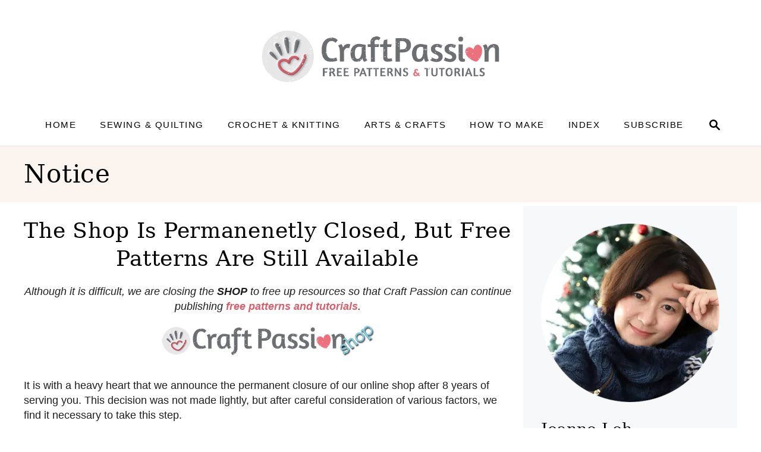

--- FILE ---
content_type: text/html; charset=UTF-8
request_url: https://www.craftpassion.com/shop-closure/?tag=purse%20handles
body_size: 30035
content:
<!DOCTYPE html><html lang="en-US" prefix="og: https://ogp.me/ns#">
	<head>
				<meta charset="UTF-8">
		<meta name="viewport" content="width=device-width, initial-scale=1.0">
		<meta http-equiv="X-UA-Compatible" content="ie=edge">
		<!-- Hubbub v.1.36.3 https://morehubbub.com/ -->
<meta property="og:locale" content="en_US" />
<meta property="og:type" content="article" />
<meta property="og:title" content="Notice" />
<meta property="og:description" content="The Shop Is Permanenetly Closed, But Free Patterns Are Still Available Although it is difficult, we are closing the SHOP to free up resources so that Craft Passion can continue publishing free patterns and tutorials." />
<meta property="og:url" content="https://www.craftpassion.com/shop-closure/" />
<meta property="og:site_name" content="Craft Passion" />
<meta property="og:updated_time" content="2025-10-30T11:16:50+00:00" />
<meta property="article:published_time" content="2023-02-08T11:16:01+00:00" />
<meta property="article:modified_time" content="2025-10-30T11:16:50+00:00" />
<meta name="twitter:card" content="summary_large_image" />
<meta name="twitter:title" content="Notice" />
<meta name="twitter:description" content="The Shop Is Permanenetly Closed, But Free Patterns Are Still Available Although it is difficult, we are closing the SHOP to free up resources so that Craft Passion can continue publishing free patterns and tutorials." />
<meta class="flipboard-article" content="The Shop Is Permanenetly Closed, But Free Patterns Are Still Available Although it is difficult, we are closing the SHOP to free up resources so that Craft Passion can continue publishing free patterns and tutorials." />
<!-- Hubbub v.1.36.3 https://morehubbub.com/ -->

<!-- Search Engine Optimization by Rank Math PRO - https://rankmath.com/ -->
<title>Notice &bull; Craft Passion</title>
<meta name="robots" content="nofollow, noindex, nosnippet, noarchive, noimageindex"/>
<meta property="og:locale" content="en_US" />
<meta property="og:type" content="article" />
<meta property="og:title" content="Notice &bull; Craft Passion" />
<meta property="og:description" content="The Shop Is Permanenetly Closed, But Free Patterns Are Still Available Although it is difficult, we are closing the SHOP to free up resources so that Craft Passion can continue &hellip;" />
<meta property="og:url" content="https://www.craftpassion.com/shop-closure/" />
<meta property="og:site_name" content="Craft Passion" />
<meta property="article:publisher" content="https://www.facebook.com/CraftPassion" />
<meta property="og:updated_time" content="2025-10-30T11:16:50+08:00" />
<meta property="og:image" content="https://www.craftpassion.com/wp-content/uploads/permanently-closed.jpg" />
<meta property="og:image:secure_url" content="https://www.craftpassion.com/wp-content/uploads/permanently-closed.jpg" />
<meta property="og:image:width" content="1900" />
<meta property="og:image:height" content="515" />
<meta property="og:image:alt" content="Notice" />
<meta property="og:image:type" content="image/jpeg" />
<meta property="article:published_time" content="2023-02-08T11:16:01+08:00" />
<meta property="article:modified_time" content="2025-10-30T11:16:50+08:00" />
<meta name="twitter:card" content="summary_large_image" />
<meta name="twitter:title" content="Notice &bull; Craft Passion" />
<meta name="twitter:description" content="The Shop Is Permanenetly Closed, But Free Patterns Are Still Available Although it is difficult, we are closing the SHOP to free up resources so that Craft Passion can continue &hellip;" />
<meta name="twitter:site" content="@Craftpassion" />
<meta name="twitter:creator" content="@Craftpassion" />
<meta name="twitter:image" content="https://www.craftpassion.com/wp-content/uploads/permanently-closed.jpg" />
<meta name="twitter:label1" content="Time to read" />
<meta name="twitter:data1" content="1 minute" />
<script type="application/ld+json" class="rank-math-schema-pro">{"@context":"https://schema.org","@graph":[{"@type":["Person","Organization"],"@id":"https://www.craftpassion.com/#person","name":"Craft Passion","sameAs":["https://www.facebook.com/CraftPassion","https://twitter.com/Craftpassion"],"logo":{"@type":"ImageObject","@id":"https://www.craftpassion.com/#logo","url":"https://www.craftpassion.com/wp-content/uploads/2019/02/logo.jpg","contentUrl":"https://www.craftpassion.com/wp-content/uploads/2019/02/logo.jpg","caption":"Craft Passion","inLanguage":"en-US","width":"318","height":"75"},"image":{"@type":"ImageObject","@id":"https://www.craftpassion.com/#logo","url":"https://www.craftpassion.com/wp-content/uploads/2019/02/logo.jpg","contentUrl":"https://www.craftpassion.com/wp-content/uploads/2019/02/logo.jpg","caption":"Craft Passion","inLanguage":"en-US","width":"318","height":"75"}},{"@type":"WebSite","@id":"https://www.craftpassion.com/#website","url":"https://www.craftpassion.com","name":"Craft Passion","publisher":{"@id":"https://www.craftpassion.com/#person"},"inLanguage":"en-US"},{"@type":"ImageObject","@id":"https://www.craftpassion.com/wp-content/uploads/logo_new.png","url":"https://www.craftpassion.com/wp-content/uploads/logo_new.png","width":"200","height":"200","inLanguage":"en-US"},{"@type":"BreadcrumbList","@id":"https://www.craftpassion.com/shop-closure/#breadcrumb","itemListElement":[{"@type":"ListItem","position":"1","item":{"@id":"https://www.craftpassion.com","name":"Home"}},{"@type":"ListItem","position":"2","item":{"@id":"https://www.craftpassion.com/shop-closure/","name":"Notice"}}]},{"@type":"WebPage","@id":"https://www.craftpassion.com/shop-closure/#webpage","url":"https://www.craftpassion.com/shop-closure/","name":"Notice &bull; Craft Passion","datePublished":"2023-02-08T11:16:01+08:00","dateModified":"2025-10-30T11:16:50+08:00","isPartOf":{"@id":"https://www.craftpassion.com/#website"},"primaryImageOfPage":{"@id":"https://www.craftpassion.com/wp-content/uploads/logo_new.png"},"inLanguage":"en-US","breadcrumb":{"@id":"https://www.craftpassion.com/shop-closure/#breadcrumb"}},{"@type":"Person","@id":"https://www.craftpassion.com/author/admin/","name":"Craft Passion","url":"https://www.craftpassion.com/author/admin/","image":{"@type":"ImageObject","@id":"https://secure.gravatar.com/avatar/07d595cbaba550d1350096f6a042e8708fc91cf8a569e618f409dd86993aa2ce?s=96&amp;d=blank&amp;r=g","url":"https://secure.gravatar.com/avatar/07d595cbaba550d1350096f6a042e8708fc91cf8a569e618f409dd86993aa2ce?s=96&amp;d=blank&amp;r=g","caption":"Craft Passion","inLanguage":"en-US"},"sameAs":["https://www.craftpassion.com"]},{"@type":"Article","headline":"Notice &bull; Craft Passion","datePublished":"2023-02-08T11:16:01+08:00","dateModified":"2025-10-30T11:16:50+08:00","author":{"@id":"https://www.craftpassion.com/author/admin/","name":"Craft Passion"},"publisher":{"@id":"https://www.craftpassion.com/#person"},"description":"Although it is difficult, we are closing the SHOP to free up resources so that Craft Passion can continue publishing free patterns and tutorials.","name":"Notice &bull; Craft Passion","@id":"https://www.craftpassion.com/shop-closure/#richSnippet","isPartOf":{"@id":"https://www.craftpassion.com/shop-closure/#webpage"},"image":{"@id":"https://www.craftpassion.com/wp-content/uploads/logo_new.png"},"inLanguage":"en-US","mainEntityOfPage":{"@id":"https://www.craftpassion.com/shop-closure/#webpage"}}]}</script>
<!-- /Rank Math WordPress SEO plugin -->

<link rel='dns-prefetch' href='//scripts.mediavine.com' />
<link rel='dns-prefetch' href='//www.googletagmanager.com' />
<link rel="alternate" type="application/rss+xml" title="Craft Passion &raquo; Feed" href="https://www.craftpassion.com/feed/" />
<link rel="alternate" type="application/rss+xml" title="Craft Passion &raquo; Comments Feed" href="https://www.craftpassion.com/comments/feed/" />
<link rel="alternate" title="oEmbed (JSON)" type="application/json+oembed" href="https://www.craftpassion.com/wp-json/oembed/1.0/embed?url=https%3A%2F%2Fwww.craftpassion.com%2Fshop-closure%2F" />
<link rel="alternate" title="oEmbed (XML)" type="text/xml+oembed" href="https://www.craftpassion.com/wp-json/oembed/1.0/embed?url=https%3A%2F%2Fwww.craftpassion.com%2Fshop-closure%2F&#038;format=xml" />
<style type="text/css" id="mv-trellis-custom-css">:root{--mv-trellis-color-link:var(--mv-trellis-color-primary);--mv-trellis-color-link-hover:var(--mv-trellis-color-secondary);--mv-trellis-font-body:Verdana,Geneva,sans-serif;--mv-trellis-font-heading:Constantia,"Lucida Bright",Lucidabright,"Lucida Serif",Lucida,"DejaVu Serif","Bitstream Vera Serif","Liberation Serif",Georgia,serif;--mv-trellis-font-size-ex-sm:0.750375rem;--mv-trellis-font-size-sm:0.984375rem;--mv-trellis-font-size:1.125rem;--mv-trellis-font-size-lg:1.265625rem;--mv-trellis-color-primary:#de5d68;--mv-trellis-color-secondary:#525252;--mv-trellis-max-logo-size:75px;--mv-trellis-gutter-small:24px;--mv-trellis-gutter:48px;--mv-trellis-gutter-double:96px;--mv-trellis-gutter-large:96px;--mv-trellis-wisteria-desktop-logo-width:398.11764705882px;--mv-trellis-color-background-accent:#fbf4ef;--mv-trellis-h1-font-color:#000000;--mv-trellis-h1-font-size:2.625rem;--mv-trellis-heading-font-color:#000000;}</style><style id='wp-block-library-inline-css' type='text/css'>
:root{--wp-block-synced-color:#7a00df;--wp-block-synced-color--rgb:122,0,223;--wp-bound-block-color:var(--wp-block-synced-color);--wp-editor-canvas-background:#ddd;--wp-admin-theme-color:#007cba;--wp-admin-theme-color--rgb:0,124,186;--wp-admin-theme-color-darker-10:#006ba1;--wp-admin-theme-color-darker-10--rgb:0,107,160.5;--wp-admin-theme-color-darker-20:#005a87;--wp-admin-theme-color-darker-20--rgb:0,90,135;--wp-admin-border-width-focus:2px}@media (min-resolution:192dpi){:root{--wp-admin-border-width-focus:1.5px}}.wp-element-button{cursor:pointer}:root .has-very-light-gray-background-color{background-color:#eee}:root .has-very-dark-gray-background-color{background-color:#313131}:root .has-very-light-gray-color{color:#eee}:root .has-very-dark-gray-color{color:#313131}:root .has-vivid-green-cyan-to-vivid-cyan-blue-gradient-background{background:linear-gradient(135deg,#00d084,#0693e3)}:root .has-purple-crush-gradient-background{background:linear-gradient(135deg,#34e2e4,#4721fb 50%,#ab1dfe)}:root .has-hazy-dawn-gradient-background{background:linear-gradient(135deg,#faaca8,#dad0ec)}:root .has-subdued-olive-gradient-background{background:linear-gradient(135deg,#fafae1,#67a671)}:root .has-atomic-cream-gradient-background{background:linear-gradient(135deg,#fdd79a,#004a59)}:root .has-nightshade-gradient-background{background:linear-gradient(135deg,#330968,#31cdcf)}:root .has-midnight-gradient-background{background:linear-gradient(135deg,#020381,#2874fc)}:root{--wp--preset--font-size--normal:16px;--wp--preset--font-size--huge:42px}.has-regular-font-size{font-size:1em}.has-larger-font-size{font-size:2.625em}.has-normal-font-size{font-size:var(--wp--preset--font-size--normal)}.has-huge-font-size{font-size:var(--wp--preset--font-size--huge)}.has-text-align-center{text-align:center}.has-text-align-left{text-align:left}.has-text-align-right{text-align:right}.has-fit-text{white-space:nowrap!important}#end-resizable-editor-section{display:none}.aligncenter{clear:both}.items-justified-left{justify-content:flex-start}.items-justified-center{justify-content:center}.items-justified-right{justify-content:flex-end}.items-justified-space-between{justify-content:space-between}.screen-reader-text{border:0;clip-path:inset(50%);height:1px;margin:-1px;overflow:hidden;padding:0;position:absolute;width:1px;word-wrap:normal!important}.screen-reader-text:focus{background-color:#ddd;clip-path:none;color:#444;display:block;font-size:1em;height:auto;left:5px;line-height:normal;padding:15px 23px 14px;text-decoration:none;top:5px;width:auto;z-index:100000}html :where(.has-border-color){border-style:solid}html :where([style*=border-top-color]){border-top-style:solid}html :where([style*=border-right-color]){border-right-style:solid}html :where([style*=border-bottom-color]){border-bottom-style:solid}html :where([style*=border-left-color]){border-left-style:solid}html :where([style*=border-width]){border-style:solid}html :where([style*=border-top-width]){border-top-style:solid}html :where([style*=border-right-width]){border-right-style:solid}html :where([style*=border-bottom-width]){border-bottom-style:solid}html :where([style*=border-left-width]){border-left-style:solid}html :where(img[class*=wp-image-]){height:auto;max-width:100%}:where(figure){margin:0 0 1em}html :where(.is-position-sticky){--wp-admin--admin-bar--position-offset:var(--wp-admin--admin-bar--height,0px)}@media screen and (max-width:600px){html :where(.is-position-sticky){--wp-admin--admin-bar--position-offset:0px}}

/*# sourceURL=wp-block-library-inline-css */
</style><style id='wp-block-image-inline-css' type='text/css'>
.wp-block-image>a,.wp-block-image>figure>a{display:inline-block}.wp-block-image img{box-sizing:border-box;height:auto;max-width:100%;vertical-align:bottom}@media not (prefers-reduced-motion){.wp-block-image img.hide{visibility:hidden}.wp-block-image img.show{animation:show-content-image .4s}}.wp-block-image[style*=border-radius] img,.wp-block-image[style*=border-radius]>a{border-radius:inherit}.wp-block-image.has-custom-border img{box-sizing:border-box}.wp-block-image.aligncenter{text-align:center}.wp-block-image.alignfull>a,.wp-block-image.alignwide>a{width:100%}.wp-block-image.alignfull img,.wp-block-image.alignwide img{height:auto;width:100%}.wp-block-image .aligncenter,.wp-block-image .alignleft,.wp-block-image .alignright,.wp-block-image.aligncenter,.wp-block-image.alignleft,.wp-block-image.alignright{display:table}.wp-block-image .aligncenter>figcaption,.wp-block-image .alignleft>figcaption,.wp-block-image .alignright>figcaption,.wp-block-image.aligncenter>figcaption,.wp-block-image.alignleft>figcaption,.wp-block-image.alignright>figcaption{caption-side:bottom;display:table-caption}.wp-block-image .alignleft{float:left;margin:.5em 1em .5em 0}.wp-block-image .alignright{float:right;margin:.5em 0 .5em 1em}.wp-block-image .aligncenter{margin-left:auto;margin-right:auto}.wp-block-image :where(figcaption){margin-bottom:1em;margin-top:.5em}.wp-block-image.is-style-circle-mask img{border-radius:9999px}@supports ((-webkit-mask-image:none) or (mask-image:none)) or (-webkit-mask-image:none){.wp-block-image.is-style-circle-mask img{border-radius:0;-webkit-mask-image:url('data:image/svg+xml;utf8,<svg viewBox="0 0 100 100" xmlns="http://www.w3.org/2000/svg"><circle cx="50" cy="50" r="50"/></svg>');mask-image:url('data:image/svg+xml;utf8,<svg viewBox="0 0 100 100" xmlns="http://www.w3.org/2000/svg"><circle cx="50" cy="50" r="50"/></svg>');mask-mode:alpha;-webkit-mask-position:center;mask-position:center;-webkit-mask-repeat:no-repeat;mask-repeat:no-repeat;-webkit-mask-size:contain;mask-size:contain}}:root :where(.wp-block-image.is-style-rounded img,.wp-block-image .is-style-rounded img){border-radius:9999px}.wp-block-image figure{margin:0}.wp-lightbox-container{display:flex;flex-direction:column;position:relative}.wp-lightbox-container img{cursor:zoom-in}.wp-lightbox-container img:hover+button{opacity:1}.wp-lightbox-container button{align-items:center;backdrop-filter:blur(16px) saturate(180%);background-color:#5a5a5a40;border:none;border-radius:4px;cursor:zoom-in;display:flex;height:20px;justify-content:center;opacity:0;padding:0;position:absolute;right:16px;text-align:center;top:16px;width:20px;z-index:100}@media not (prefers-reduced-motion){.wp-lightbox-container button{transition:opacity .2s ease}}.wp-lightbox-container button:focus-visible{outline:3px auto #5a5a5a40;outline:3px auto -webkit-focus-ring-color;outline-offset:3px}.wp-lightbox-container button:hover{cursor:pointer;opacity:1}.wp-lightbox-container button:focus{opacity:1}.wp-lightbox-container button:focus,.wp-lightbox-container button:hover,.wp-lightbox-container button:not(:hover):not(:active):not(.has-background){background-color:#5a5a5a40;border:none}.wp-lightbox-overlay{box-sizing:border-box;cursor:zoom-out;height:100vh;left:0;overflow:hidden;position:fixed;top:0;visibility:hidden;width:100%;z-index:100000}.wp-lightbox-overlay .close-button{align-items:center;cursor:pointer;display:flex;justify-content:center;min-height:40px;min-width:40px;padding:0;position:absolute;right:calc(env(safe-area-inset-right) + 16px);top:calc(env(safe-area-inset-top) + 16px);z-index:5000000}.wp-lightbox-overlay .close-button:focus,.wp-lightbox-overlay .close-button:hover,.wp-lightbox-overlay .close-button:not(:hover):not(:active):not(.has-background){background:none;border:none}.wp-lightbox-overlay .lightbox-image-container{height:var(--wp--lightbox-container-height);left:50%;overflow:hidden;position:absolute;top:50%;transform:translate(-50%,-50%);transform-origin:top left;width:var(--wp--lightbox-container-width);z-index:9999999999}.wp-lightbox-overlay .wp-block-image{align-items:center;box-sizing:border-box;display:flex;height:100%;justify-content:center;margin:0;position:relative;transform-origin:0 0;width:100%;z-index:3000000}.wp-lightbox-overlay .wp-block-image img{height:var(--wp--lightbox-image-height);min-height:var(--wp--lightbox-image-height);min-width:var(--wp--lightbox-image-width);width:var(--wp--lightbox-image-width)}.wp-lightbox-overlay .wp-block-image figcaption{display:none}.wp-lightbox-overlay button{background:none;border:none}.wp-lightbox-overlay .scrim{background-color:#fff;height:100%;opacity:.9;position:absolute;width:100%;z-index:2000000}.wp-lightbox-overlay.active{visibility:visible}@media not (prefers-reduced-motion){.wp-lightbox-overlay.active{animation:turn-on-visibility .25s both}.wp-lightbox-overlay.active img{animation:turn-on-visibility .35s both}.wp-lightbox-overlay.show-closing-animation:not(.active){animation:turn-off-visibility .35s both}.wp-lightbox-overlay.show-closing-animation:not(.active) img{animation:turn-off-visibility .25s both}.wp-lightbox-overlay.zoom.active{animation:none;opacity:1;visibility:visible}.wp-lightbox-overlay.zoom.active .lightbox-image-container{animation:lightbox-zoom-in .4s}.wp-lightbox-overlay.zoom.active .lightbox-image-container img{animation:none}.wp-lightbox-overlay.zoom.active .scrim{animation:turn-on-visibility .4s forwards}.wp-lightbox-overlay.zoom.show-closing-animation:not(.active){animation:none}.wp-lightbox-overlay.zoom.show-closing-animation:not(.active) .lightbox-image-container{animation:lightbox-zoom-out .4s}.wp-lightbox-overlay.zoom.show-closing-animation:not(.active) .lightbox-image-container img{animation:none}.wp-lightbox-overlay.zoom.show-closing-animation:not(.active) .scrim{animation:turn-off-visibility .4s forwards}}@keyframes show-content-image{0%{visibility:hidden}99%{visibility:hidden}to{visibility:visible}}@keyframes turn-on-visibility{0%{opacity:0}to{opacity:1}}@keyframes turn-off-visibility{0%{opacity:1;visibility:visible}99%{opacity:0;visibility:visible}to{opacity:0;visibility:hidden}}@keyframes lightbox-zoom-in{0%{transform:translate(calc((-100vw + var(--wp--lightbox-scrollbar-width))/2 + var(--wp--lightbox-initial-left-position)),calc(-50vh + var(--wp--lightbox-initial-top-position))) scale(var(--wp--lightbox-scale))}to{transform:translate(-50%,-50%) scale(1)}}@keyframes lightbox-zoom-out{0%{transform:translate(-50%,-50%) scale(1);visibility:visible}99%{visibility:visible}to{transform:translate(calc((-100vw + var(--wp--lightbox-scrollbar-width))/2 + var(--wp--lightbox-initial-left-position)),calc(-50vh + var(--wp--lightbox-initial-top-position))) scale(var(--wp--lightbox-scale));visibility:hidden}}
/*# sourceURL=https://www.craftpassion.com/wp-includes/blocks/image/style.min.css */
</style>
<style id='wp-block-latest-posts-inline-css' type='text/css'>
.wp-block-latest-posts{box-sizing:border-box}.wp-block-latest-posts.alignleft{margin-right:2em}.wp-block-latest-posts.alignright{margin-left:2em}.wp-block-latest-posts.wp-block-latest-posts__list{list-style:none}.wp-block-latest-posts.wp-block-latest-posts__list li{clear:both;overflow-wrap:break-word}.wp-block-latest-posts.is-grid{display:flex;flex-wrap:wrap}.wp-block-latest-posts.is-grid li{margin:0 1.25em 1.25em 0;width:100%}@media (min-width:600px){.wp-block-latest-posts.columns-2 li{width:calc(50% - .625em)}.wp-block-latest-posts.columns-2 li:nth-child(2n){margin-right:0}.wp-block-latest-posts.columns-3 li{width:calc(33.33333% - .83333em)}.wp-block-latest-posts.columns-3 li:nth-child(3n){margin-right:0}.wp-block-latest-posts.columns-4 li{width:calc(25% - .9375em)}.wp-block-latest-posts.columns-4 li:nth-child(4n){margin-right:0}.wp-block-latest-posts.columns-5 li{width:calc(20% - 1em)}.wp-block-latest-posts.columns-5 li:nth-child(5n){margin-right:0}.wp-block-latest-posts.columns-6 li{width:calc(16.66667% - 1.04167em)}.wp-block-latest-posts.columns-6 li:nth-child(6n){margin-right:0}}:root :where(.wp-block-latest-posts.is-grid){padding:0}:root :where(.wp-block-latest-posts.wp-block-latest-posts__list){padding-left:0}.wp-block-latest-posts__post-author,.wp-block-latest-posts__post-date{display:block;font-size:.8125em}.wp-block-latest-posts__post-excerpt,.wp-block-latest-posts__post-full-content{margin-bottom:1em;margin-top:.5em}.wp-block-latest-posts__featured-image a{display:inline-block}.wp-block-latest-posts__featured-image img{height:auto;max-width:100%;width:auto}.wp-block-latest-posts__featured-image.alignleft{float:left;margin-right:1em}.wp-block-latest-posts__featured-image.alignright{float:right;margin-left:1em}.wp-block-latest-posts__featured-image.aligncenter{margin-bottom:1em;text-align:center}
/*# sourceURL=https://www.craftpassion.com/wp-includes/blocks/latest-posts/style.min.css */
</style>
<style id='wp-block-tag-cloud-inline-css' type='text/css'>
.wp-block-tag-cloud{box-sizing:border-box}.wp-block-tag-cloud.aligncenter{justify-content:center;text-align:center}.wp-block-tag-cloud a{display:inline-block;margin-right:5px}.wp-block-tag-cloud span{display:inline-block;margin-left:5px;text-decoration:none}:root :where(.wp-block-tag-cloud.is-style-outline){display:flex;flex-wrap:wrap;gap:1ch}:root :where(.wp-block-tag-cloud.is-style-outline a){border:1px solid;font-size:unset!important;margin-right:0;padding:1ch 2ch;text-decoration:none!important}
/*# sourceURL=https://www.craftpassion.com/wp-includes/blocks/tag-cloud/style.min.css */
</style>
<style id='wp-block-social-links-inline-css' type='text/css'>
.wp-block-social-links{background:none;box-sizing:border-box;margin-left:0;padding-left:0;padding-right:0;text-indent:0}.wp-block-social-links .wp-social-link a,.wp-block-social-links .wp-social-link a:hover{border-bottom:0;box-shadow:none;text-decoration:none}.wp-block-social-links .wp-social-link svg{height:1em;width:1em}.wp-block-social-links .wp-social-link span:not(.screen-reader-text){font-size:.65em;margin-left:.5em;margin-right:.5em}.wp-block-social-links.has-small-icon-size{font-size:16px}.wp-block-social-links,.wp-block-social-links.has-normal-icon-size{font-size:24px}.wp-block-social-links.has-large-icon-size{font-size:36px}.wp-block-social-links.has-huge-icon-size{font-size:48px}.wp-block-social-links.aligncenter{display:flex;justify-content:center}.wp-block-social-links.alignright{justify-content:flex-end}.wp-block-social-link{border-radius:9999px;display:block}@media not (prefers-reduced-motion){.wp-block-social-link{transition:transform .1s ease}}.wp-block-social-link{height:auto}.wp-block-social-link a{align-items:center;display:flex;line-height:0}.wp-block-social-link:hover{transform:scale(1.1)}.wp-block-social-links .wp-block-social-link.wp-social-link{display:inline-block;margin:0;padding:0}.wp-block-social-links .wp-block-social-link.wp-social-link .wp-block-social-link-anchor,.wp-block-social-links .wp-block-social-link.wp-social-link .wp-block-social-link-anchor svg,.wp-block-social-links .wp-block-social-link.wp-social-link .wp-block-social-link-anchor:active,.wp-block-social-links .wp-block-social-link.wp-social-link .wp-block-social-link-anchor:hover,.wp-block-social-links .wp-block-social-link.wp-social-link .wp-block-social-link-anchor:visited{color:currentColor;fill:currentColor}:where(.wp-block-social-links:not(.is-style-logos-only)) .wp-social-link{background-color:#f0f0f0;color:#444}:where(.wp-block-social-links:not(.is-style-logos-only)) .wp-social-link-amazon{background-color:#f90;color:#fff}:where(.wp-block-social-links:not(.is-style-logos-only)) .wp-social-link-bandcamp{background-color:#1ea0c3;color:#fff}:where(.wp-block-social-links:not(.is-style-logos-only)) .wp-social-link-behance{background-color:#0757fe;color:#fff}:where(.wp-block-social-links:not(.is-style-logos-only)) .wp-social-link-bluesky{background-color:#0a7aff;color:#fff}:where(.wp-block-social-links:not(.is-style-logos-only)) .wp-social-link-codepen{background-color:#1e1f26;color:#fff}:where(.wp-block-social-links:not(.is-style-logos-only)) .wp-social-link-deviantart{background-color:#02e49b;color:#fff}:where(.wp-block-social-links:not(.is-style-logos-only)) .wp-social-link-discord{background-color:#5865f2;color:#fff}:where(.wp-block-social-links:not(.is-style-logos-only)) .wp-social-link-dribbble{background-color:#e94c89;color:#fff}:where(.wp-block-social-links:not(.is-style-logos-only)) .wp-social-link-dropbox{background-color:#4280ff;color:#fff}:where(.wp-block-social-links:not(.is-style-logos-only)) .wp-social-link-etsy{background-color:#f45800;color:#fff}:where(.wp-block-social-links:not(.is-style-logos-only)) .wp-social-link-facebook{background-color:#0866ff;color:#fff}:where(.wp-block-social-links:not(.is-style-logos-only)) .wp-social-link-fivehundredpx{background-color:#000;color:#fff}:where(.wp-block-social-links:not(.is-style-logos-only)) .wp-social-link-flickr{background-color:#0461dd;color:#fff}:where(.wp-block-social-links:not(.is-style-logos-only)) .wp-social-link-foursquare{background-color:#e65678;color:#fff}:where(.wp-block-social-links:not(.is-style-logos-only)) .wp-social-link-github{background-color:#24292d;color:#fff}:where(.wp-block-social-links:not(.is-style-logos-only)) .wp-social-link-goodreads{background-color:#eceadd;color:#382110}:where(.wp-block-social-links:not(.is-style-logos-only)) .wp-social-link-google{background-color:#ea4434;color:#fff}:where(.wp-block-social-links:not(.is-style-logos-only)) .wp-social-link-gravatar{background-color:#1d4fc4;color:#fff}:where(.wp-block-social-links:not(.is-style-logos-only)) .wp-social-link-instagram{background-color:#f00075;color:#fff}:where(.wp-block-social-links:not(.is-style-logos-only)) .wp-social-link-lastfm{background-color:#e21b24;color:#fff}:where(.wp-block-social-links:not(.is-style-logos-only)) .wp-social-link-linkedin{background-color:#0d66c2;color:#fff}:where(.wp-block-social-links:not(.is-style-logos-only)) .wp-social-link-mastodon{background-color:#3288d4;color:#fff}:where(.wp-block-social-links:not(.is-style-logos-only)) .wp-social-link-medium{background-color:#000;color:#fff}:where(.wp-block-social-links:not(.is-style-logos-only)) .wp-social-link-meetup{background-color:#f6405f;color:#fff}:where(.wp-block-social-links:not(.is-style-logos-only)) .wp-social-link-patreon{background-color:#000;color:#fff}:where(.wp-block-social-links:not(.is-style-logos-only)) .wp-social-link-pinterest{background-color:#e60122;color:#fff}:where(.wp-block-social-links:not(.is-style-logos-only)) .wp-social-link-pocket{background-color:#ef4155;color:#fff}:where(.wp-block-social-links:not(.is-style-logos-only)) .wp-social-link-reddit{background-color:#ff4500;color:#fff}:where(.wp-block-social-links:not(.is-style-logos-only)) .wp-social-link-skype{background-color:#0478d7;color:#fff}:where(.wp-block-social-links:not(.is-style-logos-only)) .wp-social-link-snapchat{background-color:#fefc00;color:#fff;stroke:#000}:where(.wp-block-social-links:not(.is-style-logos-only)) .wp-social-link-soundcloud{background-color:#ff5600;color:#fff}:where(.wp-block-social-links:not(.is-style-logos-only)) .wp-social-link-spotify{background-color:#1bd760;color:#fff}:where(.wp-block-social-links:not(.is-style-logos-only)) .wp-social-link-telegram{background-color:#2aabee;color:#fff}:where(.wp-block-social-links:not(.is-style-logos-only)) .wp-social-link-threads{background-color:#000;color:#fff}:where(.wp-block-social-links:not(.is-style-logos-only)) .wp-social-link-tiktok{background-color:#000;color:#fff}:where(.wp-block-social-links:not(.is-style-logos-only)) .wp-social-link-tumblr{background-color:#011835;color:#fff}:where(.wp-block-social-links:not(.is-style-logos-only)) .wp-social-link-twitch{background-color:#6440a4;color:#fff}:where(.wp-block-social-links:not(.is-style-logos-only)) .wp-social-link-twitter{background-color:#1da1f2;color:#fff}:where(.wp-block-social-links:not(.is-style-logos-only)) .wp-social-link-vimeo{background-color:#1eb7ea;color:#fff}:where(.wp-block-social-links:not(.is-style-logos-only)) .wp-social-link-vk{background-color:#4680c2;color:#fff}:where(.wp-block-social-links:not(.is-style-logos-only)) .wp-social-link-wordpress{background-color:#3499cd;color:#fff}:where(.wp-block-social-links:not(.is-style-logos-only)) .wp-social-link-whatsapp{background-color:#25d366;color:#fff}:where(.wp-block-social-links:not(.is-style-logos-only)) .wp-social-link-x{background-color:#000;color:#fff}:where(.wp-block-social-links:not(.is-style-logos-only)) .wp-social-link-yelp{background-color:#d32422;color:#fff}:where(.wp-block-social-links:not(.is-style-logos-only)) .wp-social-link-youtube{background-color:red;color:#fff}:where(.wp-block-social-links.is-style-logos-only) .wp-social-link{background:none}:where(.wp-block-social-links.is-style-logos-only) .wp-social-link svg{height:1.25em;width:1.25em}:where(.wp-block-social-links.is-style-logos-only) .wp-social-link-amazon{color:#f90}:where(.wp-block-social-links.is-style-logos-only) .wp-social-link-bandcamp{color:#1ea0c3}:where(.wp-block-social-links.is-style-logos-only) .wp-social-link-behance{color:#0757fe}:where(.wp-block-social-links.is-style-logos-only) .wp-social-link-bluesky{color:#0a7aff}:where(.wp-block-social-links.is-style-logos-only) .wp-social-link-codepen{color:#1e1f26}:where(.wp-block-social-links.is-style-logos-only) .wp-social-link-deviantart{color:#02e49b}:where(.wp-block-social-links.is-style-logos-only) .wp-social-link-discord{color:#5865f2}:where(.wp-block-social-links.is-style-logos-only) .wp-social-link-dribbble{color:#e94c89}:where(.wp-block-social-links.is-style-logos-only) .wp-social-link-dropbox{color:#4280ff}:where(.wp-block-social-links.is-style-logos-only) .wp-social-link-etsy{color:#f45800}:where(.wp-block-social-links.is-style-logos-only) .wp-social-link-facebook{color:#0866ff}:where(.wp-block-social-links.is-style-logos-only) .wp-social-link-fivehundredpx{color:#000}:where(.wp-block-social-links.is-style-logos-only) .wp-social-link-flickr{color:#0461dd}:where(.wp-block-social-links.is-style-logos-only) .wp-social-link-foursquare{color:#e65678}:where(.wp-block-social-links.is-style-logos-only) .wp-social-link-github{color:#24292d}:where(.wp-block-social-links.is-style-logos-only) .wp-social-link-goodreads{color:#382110}:where(.wp-block-social-links.is-style-logos-only) .wp-social-link-google{color:#ea4434}:where(.wp-block-social-links.is-style-logos-only) .wp-social-link-gravatar{color:#1d4fc4}:where(.wp-block-social-links.is-style-logos-only) .wp-social-link-instagram{color:#f00075}:where(.wp-block-social-links.is-style-logos-only) .wp-social-link-lastfm{color:#e21b24}:where(.wp-block-social-links.is-style-logos-only) .wp-social-link-linkedin{color:#0d66c2}:where(.wp-block-social-links.is-style-logos-only) .wp-social-link-mastodon{color:#3288d4}:where(.wp-block-social-links.is-style-logos-only) .wp-social-link-medium{color:#000}:where(.wp-block-social-links.is-style-logos-only) .wp-social-link-meetup{color:#f6405f}:where(.wp-block-social-links.is-style-logos-only) .wp-social-link-patreon{color:#000}:where(.wp-block-social-links.is-style-logos-only) .wp-social-link-pinterest{color:#e60122}:where(.wp-block-social-links.is-style-logos-only) .wp-social-link-pocket{color:#ef4155}:where(.wp-block-social-links.is-style-logos-only) .wp-social-link-reddit{color:#ff4500}:where(.wp-block-social-links.is-style-logos-only) .wp-social-link-skype{color:#0478d7}:where(.wp-block-social-links.is-style-logos-only) .wp-social-link-snapchat{color:#fff;stroke:#000}:where(.wp-block-social-links.is-style-logos-only) .wp-social-link-soundcloud{color:#ff5600}:where(.wp-block-social-links.is-style-logos-only) .wp-social-link-spotify{color:#1bd760}:where(.wp-block-social-links.is-style-logos-only) .wp-social-link-telegram{color:#2aabee}:where(.wp-block-social-links.is-style-logos-only) .wp-social-link-threads{color:#000}:where(.wp-block-social-links.is-style-logos-only) .wp-social-link-tiktok{color:#000}:where(.wp-block-social-links.is-style-logos-only) .wp-social-link-tumblr{color:#011835}:where(.wp-block-social-links.is-style-logos-only) .wp-social-link-twitch{color:#6440a4}:where(.wp-block-social-links.is-style-logos-only) .wp-social-link-twitter{color:#1da1f2}:where(.wp-block-social-links.is-style-logos-only) .wp-social-link-vimeo{color:#1eb7ea}:where(.wp-block-social-links.is-style-logos-only) .wp-social-link-vk{color:#4680c2}:where(.wp-block-social-links.is-style-logos-only) .wp-social-link-whatsapp{color:#25d366}:where(.wp-block-social-links.is-style-logos-only) .wp-social-link-wordpress{color:#3499cd}:where(.wp-block-social-links.is-style-logos-only) .wp-social-link-x{color:#000}:where(.wp-block-social-links.is-style-logos-only) .wp-social-link-yelp{color:#d32422}:where(.wp-block-social-links.is-style-logos-only) .wp-social-link-youtube{color:red}.wp-block-social-links.is-style-pill-shape .wp-social-link{width:auto}:root :where(.wp-block-social-links .wp-social-link a){padding:.25em}:root :where(.wp-block-social-links.is-style-logos-only .wp-social-link a){padding:0}:root :where(.wp-block-social-links.is-style-pill-shape .wp-social-link a){padding-left:.6666666667em;padding-right:.6666666667em}.wp-block-social-links:not(.has-icon-color):not(.has-icon-background-color) .wp-social-link-snapchat .wp-block-social-link-label{color:#000}
/*# sourceURL=https://www.craftpassion.com/wp-includes/blocks/social-links/style.min.css */
</style>
<style id='global-styles-inline-css' type='text/css'>
:root{--wp--preset--aspect-ratio--square: 1;--wp--preset--aspect-ratio--4-3: 4/3;--wp--preset--aspect-ratio--3-4: 3/4;--wp--preset--aspect-ratio--3-2: 3/2;--wp--preset--aspect-ratio--2-3: 2/3;--wp--preset--aspect-ratio--16-9: 16/9;--wp--preset--aspect-ratio--9-16: 9/16;--wp--preset--color--black: #000000;--wp--preset--color--cyan-bluish-gray: #abb8c3;--wp--preset--color--white: #ffffff;--wp--preset--color--pale-pink: #f78da7;--wp--preset--color--vivid-red: #cf2e2e;--wp--preset--color--luminous-vivid-orange: #ff6900;--wp--preset--color--luminous-vivid-amber: #fcb900;--wp--preset--color--light-green-cyan: #7bdcb5;--wp--preset--color--vivid-green-cyan: #00d084;--wp--preset--color--pale-cyan-blue: #8ed1fc;--wp--preset--color--vivid-cyan-blue: #0693e3;--wp--preset--color--vivid-purple: #9b51e0;--wp--preset--gradient--vivid-cyan-blue-to-vivid-purple: linear-gradient(135deg,rgb(6,147,227) 0%,rgb(155,81,224) 100%);--wp--preset--gradient--light-green-cyan-to-vivid-green-cyan: linear-gradient(135deg,rgb(122,220,180) 0%,rgb(0,208,130) 100%);--wp--preset--gradient--luminous-vivid-amber-to-luminous-vivid-orange: linear-gradient(135deg,rgb(252,185,0) 0%,rgb(255,105,0) 100%);--wp--preset--gradient--luminous-vivid-orange-to-vivid-red: linear-gradient(135deg,rgb(255,105,0) 0%,rgb(207,46,46) 100%);--wp--preset--gradient--very-light-gray-to-cyan-bluish-gray: linear-gradient(135deg,rgb(238,238,238) 0%,rgb(169,184,195) 100%);--wp--preset--gradient--cool-to-warm-spectrum: linear-gradient(135deg,rgb(74,234,220) 0%,rgb(151,120,209) 20%,rgb(207,42,186) 40%,rgb(238,44,130) 60%,rgb(251,105,98) 80%,rgb(254,248,76) 100%);--wp--preset--gradient--blush-light-purple: linear-gradient(135deg,rgb(255,206,236) 0%,rgb(152,150,240) 100%);--wp--preset--gradient--blush-bordeaux: linear-gradient(135deg,rgb(254,205,165) 0%,rgb(254,45,45) 50%,rgb(107,0,62) 100%);--wp--preset--gradient--luminous-dusk: linear-gradient(135deg,rgb(255,203,112) 0%,rgb(199,81,192) 50%,rgb(65,88,208) 100%);--wp--preset--gradient--pale-ocean: linear-gradient(135deg,rgb(255,245,203) 0%,rgb(182,227,212) 50%,rgb(51,167,181) 100%);--wp--preset--gradient--electric-grass: linear-gradient(135deg,rgb(202,248,128) 0%,rgb(113,206,126) 100%);--wp--preset--gradient--midnight: linear-gradient(135deg,rgb(2,3,129) 0%,rgb(40,116,252) 100%);--wp--preset--font-size--small: 13px;--wp--preset--font-size--medium: 20px;--wp--preset--font-size--large: 36px;--wp--preset--font-size--x-large: 42px;--wp--preset--spacing--20: 0.44rem;--wp--preset--spacing--30: 0.67rem;--wp--preset--spacing--40: 1rem;--wp--preset--spacing--50: 1.5rem;--wp--preset--spacing--60: 2.25rem;--wp--preset--spacing--70: 3.38rem;--wp--preset--spacing--80: 5.06rem;--wp--preset--shadow--natural: 6px 6px 9px rgba(0, 0, 0, 0.2);--wp--preset--shadow--deep: 12px 12px 50px rgba(0, 0, 0, 0.4);--wp--preset--shadow--sharp: 6px 6px 0px rgba(0, 0, 0, 0.2);--wp--preset--shadow--outlined: 6px 6px 0px -3px rgb(255, 255, 255), 6px 6px rgb(0, 0, 0);--wp--preset--shadow--crisp: 6px 6px 0px rgb(0, 0, 0);}:where(.is-layout-flex){gap: 0.5em;}:where(.is-layout-grid){gap: 0.5em;}body .is-layout-flex{display: flex;}.is-layout-flex{flex-wrap: wrap;align-items: center;}.is-layout-flex > :is(*, div){margin: 0;}body .is-layout-grid{display: grid;}.is-layout-grid > :is(*, div){margin: 0;}:where(.wp-block-columns.is-layout-flex){gap: 2em;}:where(.wp-block-columns.is-layout-grid){gap: 2em;}:where(.wp-block-post-template.is-layout-flex){gap: 1.25em;}:where(.wp-block-post-template.is-layout-grid){gap: 1.25em;}.has-black-color{color: var(--wp--preset--color--black) !important;}.has-cyan-bluish-gray-color{color: var(--wp--preset--color--cyan-bluish-gray) !important;}.has-white-color{color: var(--wp--preset--color--white) !important;}.has-pale-pink-color{color: var(--wp--preset--color--pale-pink) !important;}.has-vivid-red-color{color: var(--wp--preset--color--vivid-red) !important;}.has-luminous-vivid-orange-color{color: var(--wp--preset--color--luminous-vivid-orange) !important;}.has-luminous-vivid-amber-color{color: var(--wp--preset--color--luminous-vivid-amber) !important;}.has-light-green-cyan-color{color: var(--wp--preset--color--light-green-cyan) !important;}.has-vivid-green-cyan-color{color: var(--wp--preset--color--vivid-green-cyan) !important;}.has-pale-cyan-blue-color{color: var(--wp--preset--color--pale-cyan-blue) !important;}.has-vivid-cyan-blue-color{color: var(--wp--preset--color--vivid-cyan-blue) !important;}.has-vivid-purple-color{color: var(--wp--preset--color--vivid-purple) !important;}.has-black-background-color{background-color: var(--wp--preset--color--black) !important;}.has-cyan-bluish-gray-background-color{background-color: var(--wp--preset--color--cyan-bluish-gray) !important;}.has-white-background-color{background-color: var(--wp--preset--color--white) !important;}.has-pale-pink-background-color{background-color: var(--wp--preset--color--pale-pink) !important;}.has-vivid-red-background-color{background-color: var(--wp--preset--color--vivid-red) !important;}.has-luminous-vivid-orange-background-color{background-color: var(--wp--preset--color--luminous-vivid-orange) !important;}.has-luminous-vivid-amber-background-color{background-color: var(--wp--preset--color--luminous-vivid-amber) !important;}.has-light-green-cyan-background-color{background-color: var(--wp--preset--color--light-green-cyan) !important;}.has-vivid-green-cyan-background-color{background-color: var(--wp--preset--color--vivid-green-cyan) !important;}.has-pale-cyan-blue-background-color{background-color: var(--wp--preset--color--pale-cyan-blue) !important;}.has-vivid-cyan-blue-background-color{background-color: var(--wp--preset--color--vivid-cyan-blue) !important;}.has-vivid-purple-background-color{background-color: var(--wp--preset--color--vivid-purple) !important;}.has-black-border-color{border-color: var(--wp--preset--color--black) !important;}.has-cyan-bluish-gray-border-color{border-color: var(--wp--preset--color--cyan-bluish-gray) !important;}.has-white-border-color{border-color: var(--wp--preset--color--white) !important;}.has-pale-pink-border-color{border-color: var(--wp--preset--color--pale-pink) !important;}.has-vivid-red-border-color{border-color: var(--wp--preset--color--vivid-red) !important;}.has-luminous-vivid-orange-border-color{border-color: var(--wp--preset--color--luminous-vivid-orange) !important;}.has-luminous-vivid-amber-border-color{border-color: var(--wp--preset--color--luminous-vivid-amber) !important;}.has-light-green-cyan-border-color{border-color: var(--wp--preset--color--light-green-cyan) !important;}.has-vivid-green-cyan-border-color{border-color: var(--wp--preset--color--vivid-green-cyan) !important;}.has-pale-cyan-blue-border-color{border-color: var(--wp--preset--color--pale-cyan-blue) !important;}.has-vivid-cyan-blue-border-color{border-color: var(--wp--preset--color--vivid-cyan-blue) !important;}.has-vivid-purple-border-color{border-color: var(--wp--preset--color--vivid-purple) !important;}.has-vivid-cyan-blue-to-vivid-purple-gradient-background{background: var(--wp--preset--gradient--vivid-cyan-blue-to-vivid-purple) !important;}.has-light-green-cyan-to-vivid-green-cyan-gradient-background{background: var(--wp--preset--gradient--light-green-cyan-to-vivid-green-cyan) !important;}.has-luminous-vivid-amber-to-luminous-vivid-orange-gradient-background{background: var(--wp--preset--gradient--luminous-vivid-amber-to-luminous-vivid-orange) !important;}.has-luminous-vivid-orange-to-vivid-red-gradient-background{background: var(--wp--preset--gradient--luminous-vivid-orange-to-vivid-red) !important;}.has-very-light-gray-to-cyan-bluish-gray-gradient-background{background: var(--wp--preset--gradient--very-light-gray-to-cyan-bluish-gray) !important;}.has-cool-to-warm-spectrum-gradient-background{background: var(--wp--preset--gradient--cool-to-warm-spectrum) !important;}.has-blush-light-purple-gradient-background{background: var(--wp--preset--gradient--blush-light-purple) !important;}.has-blush-bordeaux-gradient-background{background: var(--wp--preset--gradient--blush-bordeaux) !important;}.has-luminous-dusk-gradient-background{background: var(--wp--preset--gradient--luminous-dusk) !important;}.has-pale-ocean-gradient-background{background: var(--wp--preset--gradient--pale-ocean) !important;}.has-electric-grass-gradient-background{background: var(--wp--preset--gradient--electric-grass) !important;}.has-midnight-gradient-background{background: var(--wp--preset--gradient--midnight) !important;}.has-small-font-size{font-size: var(--wp--preset--font-size--small) !important;}.has-medium-font-size{font-size: var(--wp--preset--font-size--medium) !important;}.has-large-font-size{font-size: var(--wp--preset--font-size--large) !important;}.has-x-large-font-size{font-size: var(--wp--preset--font-size--x-large) !important;}
/*# sourceURL=global-styles-inline-css */
</style>
<style id='core-block-supports-inline-css' type='text/css'>
.wp-container-core-social-links-is-layout-c1dfda1e{flex-wrap:nowrap;justify-content:center;}
/*# sourceURL=core-block-supports-inline-css */
</style>

<style id='classic-theme-styles-inline-css' type='text/css'>
/*! This file is auto-generated */
.wp-block-button__link{color:#fff;background-color:#32373c;border-radius:9999px;box-shadow:none;text-decoration:none;padding:calc(.667em + 2px) calc(1.333em + 2px);font-size:1.125em}.wp-block-file__button{background:#32373c;color:#fff;text-decoration:none}
/*# sourceURL=/wp-includes/css/classic-themes.min.css */
</style>
<link rel='stylesheet' id='dpsp-frontend-style-pro-css' href='https://www.craftpassion.com/wp-content/plugins/social-pug/assets/dist/style-frontend-pro.css' type='text/css' media='all' />
<style id='dpsp-frontend-style-pro-inline-css' type='text/css'>

			@media screen and ( max-width : 720px ) {
				aside#dpsp-floating-sidebar.dpsp-hide-on-mobile.opened {
					display: none;
				}
			}
			
/*# sourceURL=dpsp-frontend-style-pro-inline-css */
</style>
<link rel='stylesheet' id='mv-trellis-wisteria-css' href='https://www.craftpassion.com/wp-content/themes/wisteria-trellis/assets/dist/css/main.1.0.2.css' type='text/css' media='all' />
<link rel='stylesheet' id='wp-block-heading-css' href='https://www.craftpassion.com/wp-includes/blocks/heading/style.min.css' type='text/css' media='all' />
<link rel='stylesheet' id='wp-block-paragraph-css' href='https://www.craftpassion.com/wp-includes/blocks/paragraph/style.min.css' type='text/css' media='all' />
				<script id="mv-trellis-localModel" data-cfasync="false">
					window.$adManagementConfig = window.$adManagementConfig || {};
					window.$adManagementConfig.web = window.$adManagementConfig.web || {};
					window.$adManagementConfig.web.localModel = {"optimize_mobile_pagespeed":true,"optimize_desktop_pagespeed":true,"content_selector":".mvt-content","footer_selector":"footer.footer","content_selector_mobile":".mvt-content","comments_selector":"","sidebar_atf_selector":".sidebar-primary .widget-container:nth-last-child(3)","sidebar_atf_position":"afterend","sidebar_btf_selector":".mv-sticky-slot","sidebar_btf_position":"beforeend","content_stop_selector":"","sidebar_btf_stop_selector":"footer.footer","custom_css":"","ad_box":true,"sidebar_minimum_width":"1161","native_html_templates":{"feed":"<aside class=\"mv-trellis-native-ad-feed\"><div class=\"native-ad-image\" style=\"min-height:200px;min-width:200px;\"><div style=\"display: none;\" data-native-size=\"[300, 250]\" data-native-type=\"video\"><\/div><div style=\"width:200px;height:200px;\" data-native-size=\"[200,200]\" data-native-type=\"image\"><\/div><\/div><div class=\"native-content\"><img class=\"native-icon\" data-native-type=\"icon\" style=\"max-height: 50px; width: auto;\"><h2 data-native-len=\"80\" data-native-d-len=\"120\" data-native-type=\"title\"><\/h2><div data-native-len=\"140\" data-native-d-len=\"340\" data-native-type=\"body\"><\/div><div class=\"cta-container\"><div data-native-type=\"sponsoredBy\"><\/div><a rel=\"nonopener sponsor\" data-native-type=\"clickUrl\" class=\"button article-read-more\"><span data-native-type=\"cta\"><\/span><\/a><\/div><\/div><\/aside>","content":"<aside class=\"mv-trellis-native-ad-content\"><div class=\"native-ad-image\"><div style=\"display: none;\" data-native-size=\"[300, 250]\" data-native-type=\"video\"><\/div><div data-native-size=\"[300,300]\" data-native-type=\"image\"><\/div><\/div><div class=\"native-content\"><img class=\"native-icon\" data-native-type=\"icon\" style=\"max-height: 50px; width: auto;\"><h2 data-native-len=\"80\" data-native-d-len=\"120\" data-native-type=\"title\"><\/h2><div data-native-len=\"140\" data-native-d-len=\"340\" data-native-type=\"body\"><\/div><div class=\"cta-container\"><div data-native-type=\"sponsoredBy\"><\/div><a data-native-type=\"clickUrl\" class=\"button article-read-more\"><span data-native-type=\"cta\"><\/span><\/a><\/div><\/div><\/aside>","sidebar":"<aside class=\"mv-trellis-native-ad-sidebar\"><div class=\"native-ad-image\"><div style=\"display: none;\" data-native-size=\"[300, 250]\" data-native-type=\"video\"><\/div><div data-native-size=\"[300,300]\" data-native-type=\"image\"><\/div><\/div><img class=\"native-icon\" data-native-type=\"icon\" style=\"max-height: 50px; width: auto;\"><h3 data-native-len=\"80\"><a rel=\"nonopener sponsor\" data-native-type=\"title\"><\/a><\/h3><div data-native-len=\"140\" data-native-d-len=\"340\" data-native-type=\"body\"><\/div><div data-native-type=\"sponsoredBy\"><\/div><a data-native-type=\"clickUrl\" class=\"button article-read-more\"><span data-native-type=\"cta\"><\/span><\/a><\/aside>","sticky_sidebar":"<aside class=\"mv-trellis-native-ad-sticky-sidebar\"><div class=\"native-ad-image\"><div style=\"display: none;\" data-native-size=\"[300, 250]\" data-native-type=\"video\"><\/div><div data-native-size=\"[300,300]\" data-native-type=\"image\"><\/div><\/div><img class=\"native-icon\" data-native-type=\"icon\" style=\"max-height: 50px; width: auto;\"><h3 data-native-len=\"80\" data-native-type=\"title\"><\/h3><div data-native-len=\"140\" data-native-d-len=\"340\" data-native-type=\"body\"><\/div><div data-native-type=\"sponsoredBy\"><\/div><a data-native-type=\"clickUrl\" class=\"button article-read-more\"><span data-native-type=\"cta\"><\/span><\/a><\/aside>","adhesion":"<aside class=\"mv-trellis-native-ad-adhesion\"><div data-native-size=\"[100,100]\" data-native-type=\"image\"><\/div><div class=\"native-content\"><img class=\"native-icon\" data-native-type=\"icon\" style=\"max-height: 50px; width: auto;\"><div data-native-type=\"sponsoredBy\"><\/div><h6 data-native-len=\"80\" data-native-d-len=\"120\" data-native-type=\"title\"><\/h6><\/div><div class=\"cta-container\"><a class=\"button article-read-more\" data-native-type=\"clickUrl\"><span data-native-type=\"cta\"><\/span><\/a><\/div><\/aside>"}};
				</script>
			<script type="text/javascript" async="async" fetchpriority="high" data-noptimize="1" data-cfasync="false" src="https://scripts.mediavine.com/tags/craft-passion.js?ver=6.9" id="mv-script-wrapper-js"></script>
<script type="text/javascript" src="https://www.googletagmanager.com/gtag/js?id=G-D99GDVRFVR" id="ga/js-js"></script>
<script type="text/javascript" src="https://www.craftpassion.com/wp-content/plugins/mediavine-trellis-images/assets/dist/IO.0.7.1.js" id="mv-trellis-images/intersection-observer-js"></script>
<script type="text/javascript" src="https://www.craftpassion.com/wp-content/plugins/mediavine-trellis-images/assets/dist/main.0.7.1.js" id="mv-trellis-images/webp-check-js"></script>
<link rel="https://api.w.org/" href="https://www.craftpassion.com/wp-json/" /><link rel="alternate" title="JSON" type="application/json" href="https://www.craftpassion.com/wp-json/wp/v2/pages/1054027" /><link rel="EditURI" type="application/rsd+xml" title="RSD" href="https://www.craftpassion.com/xmlrpc.php?rsd" />
<meta name="generator" content="WordPress 6.9" />
<link rel='shortlink' href='https://www.craftpassion.com/?p=1054027' />
		<style>
			:root {
				--mv-create-radius: 3px;
			}
		</style>
				<style>
				.mv-create-card {
					font-size: 1em;
--mv-create-base-font-size: 1em;
--mv-create-title-primary: 1.875em;
--mv-create-title-secondary: 1.5em;
--mv-create-subtitles: 1.125em
--mv-create-base: #f1f1f1 !important;
--mv-create-secondary-base: #de5d68 !important;
--mv-create-secondary-alt-hover: #c16e75 !important;
--mv-create-secondary-base-trans: rgba(222, 93, 104, 0.8) !important;
--mv-star-fill: #efaeb4 !important;
--mv-star-fill-hover: #de5d68 !important;				}
			</style>
		<meta name="hubbub-info" description="Hubbub 1.36.3"><style type="text/css" id="mv-trellis-native-ads-css">:root{--mv-trellis-color-native-ad-background: var(--mv-trellis-color-background-accent,#fafafa);}[class*="mv-trellis-native-ad"]{display:flex;flex-direction:column;text-align:center;align-items:center;padding:10px;margin:15px 0;border-top:1px solid #eee;border-bottom:1px solid #eee;background-color:var(--mv-trellis-color-native-ad-background,#fafafa)}[class*="mv-trellis-native-ad"] [data-native-type="image"]{background-repeat:no-repeat;background-size:cover;background-position:center center;}[class*="mv-trellis-native-ad"] [data-native-type="sponsoredBy"]{font-size:0.875rem;text-decoration:none;transition:color .3s ease-in-out,background-color .3s ease-in-out;}[class*="mv-trellis-native-ad"] [data-native-type="title"]{line-height:1;margin:10px 0;max-width:100%;text-decoration:none;transition:color .3s ease-in-out,background-color .3s ease-in-out;}[class*="mv-trellis-native-ad"] [data-native-type="title"],[class*="mv-trellis-native-ad"] [data-native-type="sponsoredBy"]{color:var(--mv-trellis-color-link)}[class*="mv-trellis-native-ad"] [data-native-type="title"]:hover,[class*="mv-trellis-native-ad"] [data-native-type="sponsoredBy"]:hover{color:var(--mv-trellis-color-link-hover)}[class*="mv-trellis-native-ad"] [data-native-type="body"]{max-width:100%;}[class*="mv-trellis-native-ad"] .article-read-more{display:inline-block;font-size:0.875rem;line-height:1.25;margin-left:0px;margin-top:10px;padding:10px 20px;text-align:right;text-decoration:none;text-transform:uppercase;}@media only screen and (min-width:600px){.mv-trellis-native-ad-feed,.mv-trellis-native-ad-content{flex-direction:row;padding:0;text-align:left;}.mv-trellis-native-ad-feed .native-content,.mv-trellis-native-ad-content{padding:10px}}.mv-trellis-native-ad-feed [data-native-type="image"]{max-width:100%;height:auto;}.mv-trellis-native-ad-feed .cta-container,.mv-trellis-native-ad-content .cta-container{display:flex;flex-direction:column;align-items:center;}@media only screen and (min-width:600px){.mv-trellis-native-ad-feed .cta-container,.mv-trellis-native-ad-content .cta-container{flex-direction:row;align-items: flex-end;justify-content:space-between;}}@media only screen and (min-width:600px){.mv-trellis-native-ad-content{padding:0;}.mv-trellis-native-ad-content .native-content{max-width:calc(100% - 300px);padding:15px;}}.mv-trellis-native-ad-content [data-native-type="image"]{height:300px;max-width:100%;width:300px;}.mv-trellis-native-ad-sticky-sidebar,.mv-trellis-native-ad-sidebar{font-size:var(--mv-trellis-font-size-sm,0.875rem);margin:20px 0;max-width:300px;padding:0 0 var(--mv-trellis-gutter,20px);}.mv-trellis-native-ad-sticky-sidebar [data-native-type="image"],.mv-trellis-native-ad-sticky-sidebar [data-native-type="image"]{height:300px;margin:0 auto;max-width:100%;width:300px;}.mv-trellis-native-ad-sticky-sidebar [data-native-type="body"]{padding:0 var(--mv-trellis-gutter,20px);}.mv-trellis-native-ad-sticky-sidebar [data-native-type="sponsoredBy"],.mv-trellis-native-ad-sticky-sidebar [data-native-type="sponsoredBy"]{display:inline-block}.mv-trellis-native-ad-sticky-sidebar h3,.mv-trellis-native-ad-sidebar h3 [data-native-type="title"]{margin:15px auto;width:300px;}.mv-trellis-native-ad-adhesion{background-color:transparent;flex-direction:row;height:90px;margin:0;padding:0 20px;}.mv-trellis-native-ad-adhesion [data-native-type="image"]{height:120px;margin:0 auto;max-width:100%;transform:translateY(-20px);width:120px;}.mv-trellis-native-ad-adhesion [data-native-type="sponsoredBy"],.mv-trellis-native-ad-adhesion  .article-read-more{font-size:0.75rem;}.mv-trellis-native-ad-adhesion [data-native-type="title"]{font-size:1rem;}.mv-trellis-native-ad-adhesion .native-content{display:flex;flex-direction:column;justify-content:center;padding:0 10px;text-align:left;}.mv-trellis-native-ad-adhesion .cta-container{display:flex;align-items:center;}</style>			<meta name="theme-color" content="#243746"/>
			<link rel="manifest" href="https://www.craftpassion.com/manifest">
		<link rel="icon" href="https://www.craftpassion.com/wp-content/uploads/cropped-favicon-32x32.png" sizes="32x32" />
<link rel="icon" href="https://www.craftpassion.com/wp-content/uploads/cropped-favicon-192x192.png" sizes="192x192" />
<link rel="apple-touch-icon" href="https://www.craftpassion.com/wp-content/uploads/cropped-favicon-180x180.png" />
<meta name="msapplication-TileImage" content="https://www.craftpassion.com/wp-content/uploads/cropped-favicon-270x270.png" />
		<style type="text/css" id="wp-custom-css">
			@charset "UTF-8";.wp-block-image img{border-radius:0;box-shadow:none;vertical-align:middle}.wp-block-button .wp-block-button__link.is-style-outline,.wp-block-button.is-style-outline>.wp-block-button__link{border-width:1px;padding:15px 40px;font-size:12px;line-height:18px;text-transform:uppercase;letter-spacing:.1em;color:#000}a.wp-block-button__link:focus,a.wp-block-button__link:focus-within,a.wp-block-button__link:hover{text-decoration:none}.footer{background-color:#f7f8f9}.footer .footer-container{position:relative;align-items:center}.footer .footer-container:before{content:"";position:absolute;z-index:-1;top:0;right:0;bottom:0;border-left:9999px solid #f7f8f9;box-shadow:9999px 0 0 #f7f8f9}.footer .footer-container p{margin-bottom:0}.footer .footer-container ul{margin:20px 0}.footer .footer-widget-area{max-width:initial}.footer .footer-widget-area .widget_nav_menu .menu-item a{color:#555}@media only screen and (min-width:600px){.footer .footer-widget-area{flex:1 1 50%}.footer .footer-widget-area.left-footer,.footer .footer-widget-area.right-footer{flex:1 1 25%}.footer .footer-widget-area.middle-footer{border-left:1px solid #e7e7e7;border-right:1px solid #e7e7e7}}@media only screen and (min-width:1161px){.footer .footer-container .middle-footer{margin-right:0;margin-left:0}}@media only screen and (max-width:600px){.footer .footer-container .middle-footer{padding-top:30px;padding-bottom:30px}}.footer .widget-container.widget_nav_menu li{text-align:center}.footer .footer-copy{background-color:#fff;max-width:100%;padding:5px 0}.footer .footer-copy p{margin:0}:root{--mv-trellis-color-link:#de5d68;--cp-trellis-color-link:#de5d68;--cp-bg-color-link-purple:#959ec8;--cp-bg-color-link-yellow:#efbc67;--cp-bg-color-link-green:#b7c29d;--cp-bg-color-link-light-green:#afcec5;--cp-bg-color-link-pink:#f9b4a3;--cp-bg-color-link-soft-pink:#d4a6b1;--cp-bg-color-link-light-blue:#9fb7e6;--cp-bg-color-link-beige:#e6d3a0;--cp-bg-color-link-light-turquoise:#a8d8d4;--cp-bg-color-link-gold-red:#e6a5a0;--cp-header-margin:40px;--mv-trellis-max-logo-size:125px}body{line-height:1.425}a{color:var(--mv-trellis-color-link,#de5d68);text-decoration:none}a:hover{text-decoration:none;color:inherit}.h1,.h2,.h3,.h4,.h5,.h6,h1,h2,h3,h4,h5,h6{font-weight:300;letter-spacing:.02em}.h1 a,.h1 a:visited,.h2 a,.h2 a:visited,.h3 a,.h3 a:visited,.h4 a,.h4 a:visited,.h5 a,.h5 a:visited,.h6 a,.h6 a:visited,h1 a,h1 a:visited,h2 a,h2 a:visited,h3 a,h3 a:visited,h4 a,h4 a:visited,h5 a,h5 a:visited,h6 a,h6 a:visited{color:inherit}.h1,.mvt-content .mv-create-card h1,h1{font-size:42px;line-height:1.2;color:#000}.h2,.mvt-content .mv-create-card h2,h2{font-size:36px;line-height:1.3333em;color:#000}.h3,.mvt-content .mv-create-card h3,h3{font-size:27px;line-height:1.571em;color:#000}.h4,.mvt-content .mv-create-card h4,h4{font-size:22px;line-height:1.571em;color:#000}.h5,.mvt-content .mv-create-card h5,h5{font-size:12px;line-height:1.667em;color:#000}.mv-create-card li{line-height:1.8em!important}.mv-create-card.mv-create-has-image img{width:-moz-fit-content;width:fit-content}.mv-create-card.mv-create-has-image .mv-list-img-container img{width:100%}.content .wrapper-content{position:relative}@media only screen and (min-width:1441px){.content,.content .wrapper-content,[class*=full-width] .content .wrapper-content #content{max-width:1380px}#content{width:950px;max-width:950px}}.mv_trellis_mobile_hide{display:block}body:not(.page-id-18411) #text-5{display:none}body.page-id-18411 .sidebar>div:not(:nth-child(2)):not(:nth-child(3)){display:none}.cp-post-list-subcategory{display:flex;align-items:center;flex-wrap:wrap;justify-content:center;margin-bottom:var(--mv-trellis-gutter,20px);width:100%}.cp-post-list-subcategory a{padding:6px 25px;margin:10px;border:1px solid #e1e1e1;border-radius:14px;text-decoration:none;color:#959595}.cp-post-list-subcategory a:hover{background-color:#f4f4f4;border-color:#f4f4f4;color:#de5d68}.navigation.post-navigation .nav-links .nav-next,.navigation.post-navigation .nav-links .nav-previous{padding:15px}.navigation.post-navigation .nav-links img{padding:0;border-radius:0}.navigation.post-navigation .nav-links .post-title-wrap{text-align:left;position:relative;padding:15px 0 36px;color:#000}.navigation.post-navigation .nav-links .nav-previous .post-title-wrap .post-title:before{content:'← Read Last Post';position:absolute;bottom:0;left:0;padding:0;font-size:12px}.navigation.post-navigation .nav-links .nav-next .post-title-wrap .post-title:after{content:'Read Next Post →';position:absolute;bottom:0;left:0;padding:0;font-size:12px}.article-navigation-text{text-align:left;padding:0 15px 15px}.article-navigation-title{margin:0;color:#000}.article-navigation-link .article-navigation-direction{font-size:12px;letter-spacing:.02em;font-weight:300;text-transform:uppercase;text-align:left;color:#000;margin:0;padding:10px 0 0}.wisteria-trellis .trellis-comment-form textarea{border-radius:0;font-size:15px;font-style:italic}.wisteria-trellis .trellis-comment-form .trellis-comment-form-outer-box{padding:0;border:none;background:0 0;margin:20px 0 0}.wisteria-trellis .trellis-comment-form .trellis-comment-form-outer-box .trellis-comment-form-box{flex-wrap:wrap;margin:0 -10px}.wisteria-trellis .trellis-comment-form .trellis-comment-form-outer-box .trellis-comment-form-box input{border-radius:0;padding:17px 20px;font-size:15px;font-style:italic}.wisteria-trellis .trellis-comment-form .trellis-comment-form-outer-box .trellis-comment-form-box .trellis-comment-form-box-inputGroup{width:50%;margin:0;padding:0 10px}.wisteria-trellis .trellis-comment-form .trellis-comment-form-outer-box .trellis-comment-form-box button.trellis-comment-form-button{font-family:var(--mv-trellis-font-heading, Georgia, Times, "Times New Roman", serif);margin:20px 10px;border-radius:0;font-size:12px!important;text-transform:uppercase;padding:12px 45px;font-weight:300}.wisteria-trellis .trellis-comment-form .trellis-comment-form-outer-box .trellis-comment-form-box button.trellis-comment-form-button:hover{background-color:#de4f5b}@media only screen and (max-width:480px){.wisteria-trellis .trellis-comment-form .trellis-comment-form-outer-box .trellis-comment-form-box .trellis-comment-form-box-inputGroup{width:100%;margin-bottom:20px}.wisteria-trellis .trellis-comment-form .trellis-comment-form-outer-box .trellis-comment-form-box .trellis-comment-form-box-inputGroup input[name=author_email]{margin-bottom:0}.wisteria-trellis .trellis-comment-form .trellis-comment-form-outer-box .trellis-comment-form-box button.trellis-comment-form-button{width:100%;margin:0}}.header-container:not(.blog){padding-left:0}@media only screen and (max-width:1025px){header.header{margin-top:40px}}@media only screen and (min-width:1025px){.wrapper-content{max-width:100%}.sidebar,.sidebar-primary{margin-top:0}}.wp-block-image img{box-shadow:none}.wisteria-trellis #mv-trellis-comments{overflow-x:initial}#grow-me-in-content-recs-root{clear:both}.content{position:relative}@media only screen and (min-width:1366px){.content{max-width:1300px}.content .wrapper-content{max-width:1300px;column-gap:40px;grid-template-columns:1fr 420px}[class*=full-width] .content .wrapper-content #content{max-width:1300px}}#content{max-width:100%;width:100%}article .entry-content{width:100%;max-width:100%}.cp-first-section.wp-block-columns{display:grid;grid-template-columns:repeat(3,minmax(0,1fr));grid-gap:20px}.cp-first-section.wp-block-columns:not(.is-not-stacked-on-mobile) .wp-block-column:not(:first-child){margin-left:0}.cp-icons-row{padding:60px 30px 50px}.cp-about-row{padding:0 25% 60px}.cp-about-row .wp-block-image{margin-top:-100px}.cp-simple-button{text-decoration:underline;margin:30px 0 0}.cp-simple-button a{color:inherit}@media only screen and (max-width:1024px){.cp-first-section.wp-block-columns{grid-template-columns:repeat(2,minmax(0,1fr))}}@media only screen and (max-width:600px){.cp-first-section.wp-block-columns{grid-template-columns:repeat(1,minmax(0,1fr))}}.cp-about-awards .wp-block-image{display:inline-block;max-width:140px;margin-right:85px}.cp-about-awards .wp-block-image img{box-shadow:none}.cp-about-awards .wp-block-image figcaption{padding:0;line-height:22px}header.header{border-bottom:1px solid #e7e7e7}@media only screen and (min-width:1161px){.header-container{flex-wrap:wrap;padding:25px 0 0!important;margin-bottom:0;margin-top:0}.header-logo-container{width:100%;justify-content:center;text-align:center;padding-bottom:10px}.header-logo-container img.header-logo-img{margin:0 auto}.header .header-container,.home:not(.paged) .header .header-container{justify-content:center}body:not(.blog) .nav{max-width:100%}.nav .nav-list>.menu-item{margin:0 8px}.nav .nav-list>.menu-item a{color:#000}.nav .nav-list>.menu-item a:hover{color:#000}.nav .nav-list>.menu-item.current-menu-item>a span{position:relative}.nav .nav-list>.menu-item.current-menu-item>a span:after{content:'';position:absolute;bottom:-5px;left:0;height:3px;width:100%;background-image:url("data:image/svg+xml,%3Csvg xmlns='http://www.w3.org/2000/svg' viewBox='0 0 57 2.917'%3E%3Cpath d='M54.885 1.342a17.546 17.546 0 0 1-2.923-.061 22.342 22.342 0 0 1-2.685-.83 3.57 3.57 0 0 0-3.27.882c-.633.475-1.266 1.061-2.07.576-.582-.35-.982-.955-1.561-1.32C40.334-.7 38.109.9 36.218 1.677a3.621 3.621 0 0 1-1.787.375c-.846-.107-1.374-.828-2.016-1.309a4.927 4.927 0 0 0-3.949-.594 52.008 52.008 0 0 1-11.487 1.084c-3.994-.169-8-.092-12-.1L.003 1.121v.787l2.606.006c4.219.01 8.441-.034 12.66.029 1.964.03 3.907.159 5.875.049a43.626 43.626 0 0 0 5.779-.707c.825-.158 1.649-.387 2.486-.475a3.49 3.49 0 0 1 2.9 1.1 3.59 3.59 0 0 0 3.056.889 14.526 14.526 0 0 0 3.424-1.363 5.019 5.019 0 0 1 1.725-.531 2.62 2.62 0 0 1 1.944 1 2.779 2.779 0 0 0 2.937.866 5.663 5.663 0 0 0 1.436-.885 2.325 2.325 0 0 1 2.663-.472 12.993 12.993 0 0 0 5.2.722q1.154-.03 2.308-.064v-.789Z' data-name='Path 169'/%3E%3C/svg%3E%0A");background-position:bottom;background-repeat:repeat-x;background-size:contain}.nav .nav-list>.menu-item>a{padding:10px 12px}.nav .nav-list>.menu-item>a:hover{color:#000}.nav .nav-list>.menu-item>a:hover span{position:relative}.nav .nav-list>.menu-item>a:hover span:after{content:'';position:absolute;bottom:-5px;left:0;height:5px;width:100%;background-image:url("data:image/svg+xml,%3Csvg xmlns='http://www.w3.org/2000/svg' viewBox='0 0 57 2.917'%3E%3Cpath d='M54.885 1.342a17.546 17.546 0 0 1-2.923-.061 22.342 22.342 0 0 1-2.685-.83 3.57 3.57 0 0 0-3.27.882c-.633.475-1.266 1.061-2.07.576-.582-.35-.982-.955-1.561-1.32C40.334-.7 38.109.9 36.218 1.677a3.621 3.621 0 0 1-1.787.375c-.846-.107-1.374-.828-2.016-1.309a4.927 4.927 0 0 0-3.949-.594 52.008 52.008 0 0 1-11.487 1.084c-3.994-.169-8-.092-12-.1L.003 1.121v.787l2.606.006c4.219.01 8.441-.034 12.66.029 1.964.03 3.907.159 5.875.049a43.626 43.626 0 0 0 5.779-.707c.825-.158 1.649-.387 2.486-.475a3.49 3.49 0 0 1 2.9 1.1 3.59 3.59 0 0 0 3.056.889 14.526 14.526 0 0 0 3.424-1.363 5.019 5.019 0 0 1 1.725-.531 2.62 2.62 0 0 1 1.944 1 2.779 2.779 0 0 0 2.937.866 5.663 5.663 0 0 0 1.436-.885 2.325 2.325 0 0 1 2.663-.472 12.993 12.993 0 0 0 5.2.722q1.154-.03 2.308-.064v-.789Z' data-name='Path 169'/%3E%3C/svg%3E%0A");background-position:bottom;background-repeat:repeat-x;background-size:contain}.nav .nav-list>.menu-item .menu-item-has-children:hover>.sub-menu{box-shadow:none}.nav .nav-list .sub-menu{top:100%;left:0;right:auto;padding:10px 0}.nav .nav-list .sub-menu .menu-item a{font-size:12px;font-weight:500;line-height:1.15;letter-spacing:.1em;text-transform:uppercase;color:#000}}.header .menu-item a{font-size:15px;font-weight:500;line-height:1.15;letter-spacing:.1em;text-transform:uppercase;color:#000}.header .menu-item a:hover{color:#000}@media only screen and (min-width:1161px){.blog:not(.paged) .nav{width:auto;display:block;margin-left:0;margin-right:0}}.magnifying-glass svg,.nav-toggle svg,.search-toggle svg{fill:#000}.magnifying-glass svg:hover,.nav-toggle svg:hover,.search-toggle svg:hover{fill:#000;transform:scale(1)}body.blog .home-logo-container{display:none}@media only screen and (max-width:1160px){.header-logo-container:not(.blog){margin-right:0}.blog .header-logo-container{order:2}.blog .header-container .nav{order:1}}.cp-posts .wp-block-post-template-is-layout-grid{margin:0;gap:30px}.cp-posts .wp-block-post-date{display:inline-flex;font-size:12px;line-height:18px;text-transform:uppercase;letter-spacing:.1em;color:#000}.cp-posts .wp-block-post-terms-p{position:relative;display:inline-flex;width:auto;margin:0;font-size:12px;line-height:18px;text-transform:uppercase;letter-spacing:.1em;color:#000}.cp-posts .wp-block-post-terms-p a{position:relative;z-index:10;display:inline-block;padding:0 5px;text-decoration:none;color:#fff}.cp-posts .wp-block-post-terms-p a:hover,.cp-posts .wp-block-post-terms-p a:visited{color:#fff}.cp-posts .wp-block-post-terms-p a:before{content:'';position:absolute;z-index:-1;width:100%;height:100%;background-color:rgba(222,93,104,.67);left:0}.cp-posts .wp-block-post-terms-p a.arts-crafts-tutorial:before{background-color:var(--cp-bg-color-link-purple)}.cp-posts .wp-block-post-terms-p a.sewing-quilting:before{background-color:var(--cp-bg-color-link-yellow)}.cp-posts .wp-block-post-terms-p a.crafts-by-materials:before{background-color:var(--cp-bg-color-link-green)}.cp-posts .wp-block-post-terms-p a.crochet-knit:before,.cp-posts .wp-block-post-terms-p a.crochet-knitting:before{background-color:var(--cp-bg-color-link-light-green)}.cp-posts .wp-block-post-terms-p a.how-to-make:before{background-color:var(--cp-bg-color-link-pink)}.cp-posts .wp-block-post-terms-p a.recipes:before{background-color:var(--cp-bg-color-link-soft-pink)}.cp-posts .wp-block-post-terms-p a.seasonal-holidays:before{background-color:var(--cp-bg-color-link-light-blue)}.cp-posts .wp-block-post-terms-p a.blog:before{background-color:var(--cp-bg-color-link-beige)}.cp-posts .wp-block-post-terms-p a.skill-level:before{background-color:var(--cp-bg-color-link-light-turquoise)}.cp-posts .wp-block-post-excerpt__more-link{display:inline-block;font-size:12px;line-height:1.625;font-weight:500;letter-spacing:.2em;text-transform:uppercase;background-image:url("data:image/svg+xml,%3Csvg xmlns='http://www.w3.org/2000/svg' viewBox='0 0 89 2.797'%3E%3Cpath d='M85.698 1.29a44.547 44.547 0 0 1-4.564-.059c-1.5-.129-2.757-.56-4.193-.8a8.2 8.2 0 0 0-5.106.845c-.988.456-1.977 1.017-3.233.553-.909-.336-1.533-.916-2.437-1.266-3.187-1.236-6.663.3-9.616 1.043a8.76 8.76 0 0 1-2.79.36A8.566 8.566 0 0 1 50.611.711a11.939 11.939 0 0 0-6.166-.57A130.909 130.909 0 0 1 26.51 1.18c-6.236-.162-12.5-.088-18.741-.1L0 1.069v.755l4.07.006c6.587.01 13.181-.033 19.767.028 3.067.028 6.1.152 9.173.047 3.027-.1 6.045-.328 9.023-.678 1.288-.152 2.575-.371 3.881-.456a7.612 7.612 0 0 1 4.526 1.051 8.2 8.2 0 0 0 4.772.853 32.243 32.243 0 0 0 5.346-1.306A11.685 11.685 0 0 1 63.251.86a5.261 5.261 0 0 1 3.035.962 6.22 6.22 0 0 0 4.586.83 10.83 10.83 0 0 0 2.242-.848 5.409 5.409 0 0 1 4.157-.452 32.25 32.25 0 0 0 8.126.692q1.8-.029 3.6-.061v-.756Z' data-name='Path 169'/%3E%3C/svg%3E");background-repeat:no-repeat;background-position:bottom;color:#000}.cp-beginners-posts{margin:0}.cp-beginners-posts .wp-block-heading.has-x-large-font-size{line-height:1.2em}.cp-beginners-posts .wp-block-post{margin:0 0 50px}.cp-beginners-posts .wp-block-post:last-child{margin-bottom:0}.cp-beginners-posts .wp-block-post-terms-p{position:relative;display:inline-flex;width:auto;margin:0;font-size:12px;line-height:18px;text-transform:uppercase;letter-spacing:.1em;color:#000}.cp-beginners-posts .wp-block-post-terms-p a{position:relative;z-index:10;display:inline-block;padding:0 5px;text-decoration:none;color:#fff}.cp-beginners-posts .wp-block-post-terms-p a:hover,.cp-beginners-posts .wp-block-post-terms-p a:visited{color:#fff}.cp-beginners-posts .wp-block-post-terms-p a:before{content:'';position:absolute;z-index:-1;width:100%;height:100%;background-color:rgba(222,93,104,.67);left:0}.cp-beginners-posts .wp-block-post-terms-p a.arts-crafts-tutorial:before{background-color:var(--cp-bg-color-link-purple)}.cp-beginners-posts .wp-block-post-terms-p a.sewing-quilting:before{background-color:var(--cp-bg-color-link-yellow)}.cp-beginners-posts .wp-block-post-terms-p a.crafts-by-materials:before{background-color:var(--cp-bg-color-link-green)}.cp-beginners-posts .wp-block-post-terms-p a.crochet-knit:before,.cp-beginners-posts .wp-block-post-terms-p a.crochet-knitting:before{background-color:var(--cp-bg-color-link-light-green)}.cp-beginners-posts .wp-block-post-terms-p a.how-to-make:before{background-color:var(--cp-bg-color-link-pink)}.cp-beginners-posts .wp-block-post-terms-p a.recipes:before{background-color:var(--cp-bg-color-link-soft-pink)}.cp-beginners-posts .wp-block-post-terms-p a.seasonal-holidays:before{background-color:var(--cp-bg-color-link-light-blue)}.cp-beginners-posts .wp-block-post-terms-p a.blog:before{background-color:var(--cp-bg-color-link-beige)}.cp-beginners-posts .wp-block-post-terms-p a.skill-level:before{background-color:var(--cp-bg-color-link-light-turquoise)}.cp-beginners-posts .wp-block-post-title{margin-bottom:13px;margin-top:5px}.cp-beginners-posts .wp-block-read-more{display:inline-block;font-size:12px;line-height:1.625;font-weight:500;letter-spacing:.2em;text-transform:uppercase;background-image:url("data:image/svg+xml,%3Csvg xmlns='http://www.w3.org/2000/svg' viewBox='0 0 89 2.797'%3E%3Cpath d='M85.698 1.29a44.547 44.547 0 0 1-4.564-.059c-1.5-.129-2.757-.56-4.193-.8a8.2 8.2 0 0 0-5.106.845c-.988.456-1.977 1.017-3.233.553-.909-.336-1.533-.916-2.437-1.266-3.187-1.236-6.663.3-9.616 1.043a8.76 8.76 0 0 1-2.79.36A8.566 8.566 0 0 1 50.611.711a11.939 11.939 0 0 0-6.166-.57A130.909 130.909 0 0 1 26.51 1.18c-6.236-.162-12.5-.088-18.741-.1L0 1.069v.755l4.07.006c6.587.01 13.181-.033 19.767.028 3.067.028 6.1.152 9.173.047 3.027-.1 6.045-.328 9.023-.678 1.288-.152 2.575-.371 3.881-.456a7.612 7.612 0 0 1 4.526 1.051 8.2 8.2 0 0 0 4.772.853 32.243 32.243 0 0 0 5.346-1.306A11.685 11.685 0 0 1 63.251.86a5.261 5.261 0 0 1 3.035.962 6.22 6.22 0 0 0 4.586.83 10.83 10.83 0 0 0 2.242-.848 5.409 5.409 0 0 1 4.157-.452 32.25 32.25 0 0 0 8.126.692q1.8-.029 3.6-.061v-.756Z' data-name='Path 169'/%3E%3C/svg%3E");background-repeat:no-repeat;background-position:bottom;color:#000}.cp-custom-link-hover a{position:relative}.cp-custom-link-hover a:after{content:'';position:absolute;bottom:-6px;left:0;height:6px;width:100%;background-image:url("data:image/svg+xml,%3Csvg xmlns='http://www.w3.org/2000/svg' viewBox='0 0 57 2.917'%3E%3Cpath d='M54.885 1.342a17.546 17.546 0 0 1-2.923-.061 22.342 22.342 0 0 1-2.685-.83 3.57 3.57 0 0 0-3.27.882c-.633.475-1.266 1.061-2.07.576-.582-.35-.982-.955-1.561-1.32C40.334-.7 38.109.9 36.218 1.677a3.621 3.621 0 0 1-1.787.375c-.846-.107-1.374-.828-2.016-1.309a4.927 4.927 0 0 0-3.949-.594 52.008 52.008 0 0 1-11.487 1.084c-3.994-.169-8-.092-12-.1L.003 1.121v.787l2.606.006c4.219.01 8.441-.034 12.66.029 1.964.03 3.907.159 5.875.049a43.626 43.626 0 0 0 5.779-.707c.825-.158 1.649-.387 2.486-.475a3.49 3.49 0 0 1 2.9 1.1 3.59 3.59 0 0 0 3.056.889 14.526 14.526 0 0 0 3.424-1.363 5.019 5.019 0 0 1 1.725-.531 2.62 2.62 0 0 1 1.944 1 2.779 2.779 0 0 0 2.937.866 5.663 5.663 0 0 0 1.436-.885 2.325 2.325 0 0 1 2.663-.472 12.993 12.993 0 0 0 5.2.722q1.154-.03 2.308-.064v-.789Z' data-name='Path 169'/%3E%3C/svg%3E%0A");background-position:bottom;background-repeat:no-repeat;background-size:cover;opacity:0}.cp-custom-link-hover a:hover:after{opacity:1}@media only screen and (min-width:1161px){.cp-home-first-section{padding:0 15%}}.cp-browse-all-section{position:relative}.cp-browse-all-section .cp-bckg-img{position:absolute;bottom:60px;z-index:-1;left:calc(((1200px - 100vW)/ 2))}.cp-beginners-guide{position:relative;padding:100px 0}.cp-beginners-guide:after,.cp-beginners-guide:before{position:absolute;z-index:-1;top:0;bottom:0;content:"";background-color:#fbf4ef;width:calc((100vW - 1200px)/ 2)}.cp-beginners-guide:before{left:calc((1200px - 100vW)/ 2)}.cp-beginners-guide:after{right:calc((1200px - 100vW)/ 2)}.cp-beginners-guide .img{margin-bottom:0}@media only screen and (min-width:1025px){.cp-half-width{width:50%}}.cp-section-strech{gap:8em;position:relative}.cp-section-strech:before{position:absolute;z-index:-1;top:0;right:0;bottom:0;border-left:9999px solid #f2fafc;box-shadow:30vW 0 0 #f2fafc;content:""}.cp-section-strech .cp-half-screen-image img{margin-bottom:0}@media only screen and (min-width:782px){.cp-section-strech .cp-half-screen-image img{max-width:50vW}}.cp-relative-padding{position:relative}.cp-border-icons.wp-block-social-links li{border:1px solid #e7e7e7;border-radius:100%}.cp-about-special-quote{position:absolute;bottom:-70px;right:5%;width:50%;background-color:#d7bcb9;color:#fff;padding:40px 30px;font-weight:400;line-height:33px;text-align:center;border-radius:0 40px;margin:0}.cp-bigger-gap{gap:4em}.cp-bigger-gap .wp-block-image img{margin-bottom:0}@media only screen and (max-width:781px){.cp-about-special-quote{position:static;margin-top:20px;width:100%;top:0;right:auto}.cp-relative-padding{padding:0}}.archive .sidebar,.error404 .sidebar,.search .sidebar{margin:0}.archive .sidebar-primary,.error404 .sidebar-primary,.search .sidebar-primary{margin-top:calc(var(--mv-trellis-gutter-small) * 2 + 18px + var(--cp-header-margin))}@media only screen and (min-width:1161px){.blog:not(.paged) .sidebar{margin-top:-120px}}.blog .sidebar-primary{margin-top:0}body.hidden-page-title .sidebar-primary{margin-top:20px!important}.sidebar-primary{box-shadow:none;padding-top:0;margin-top:calc(var(--mv-trellis-gutter-small) * 3 + 10px + 18px)}.sidebar-primary .widget-container{padding-left:0;padding-right:0}.sidebar-primary .about-author{margin:0;padding:30px 30px 0 30px;background-color:#f7f8f9}.sidebar-primary .about-author-photo{margin-bottom:25px}.sidebar-primary .about-author-photo img{border-radius:0 30px}.sidebar-primary .about-author-content p{margin:0}.sidebar-primary .cp-sidebar-link{background-color:#f7f8f9;padding:10px 30px 30px;display:inline-block;margin:0}.sidebar-primary .cp-sidebar-link a{display:inline-block;font-size:12px;line-height:1.625;font-weight:500;letter-spacing:.2em;text-transform:uppercase;background-image:url("data:image/svg+xml,%3Csvg xmlns='http://www.w3.org/2000/svg' viewBox='0 0 89 2.797'%3E%3Cpath d='M85.698 1.29a44.547 44.547 0 0 1-4.564-.059c-1.5-.129-2.757-.56-4.193-.8a8.2 8.2 0 0 0-5.106.845c-.988.456-1.977 1.017-3.233.553-.909-.336-1.533-.916-2.437-1.266-3.187-1.236-6.663.3-9.616 1.043a8.76 8.76 0 0 1-2.79.36A8.566 8.566 0 0 1 50.611.711a11.939 11.939 0 0 0-6.166-.57A130.909 130.909 0 0 1 26.51 1.18c-6.236-.162-12.5-.088-18.741-.1L0 1.069v.755l4.07.006c6.587.01 13.181-.033 19.767.028 3.067.028 6.1.152 9.173.047 3.027-.1 6.045-.328 9.023-.678 1.288-.152 2.575-.371 3.881-.456a7.612 7.612 0 0 1 4.526 1.051 8.2 8.2 0 0 0 4.772.853 32.243 32.243 0 0 0 5.346-1.306A11.685 11.685 0 0 1 63.251.86a5.261 5.261 0 0 1 3.035.962 6.22 6.22 0 0 0 4.586.83 10.83 10.83 0 0 0 2.242-.848 5.409 5.409 0 0 1 4.157-.452 32.25 32.25 0 0 0 8.126.692q1.8-.029 3.6-.061v-.756Z' data-name='Path 169'/%3E%3C/svg%3E");background-repeat:no-repeat;background-position:bottom;color:#000}.sidebar-primary .wp-social-link{border:1px solid var(--mv-trellis-color-link)}.sidebar-primary .wp-block-latest-posts.wp-block-latest-posts__list li{display:grid;grid-template-areas:'image date' 'image title';gap:5px;grid-template-columns:40% auto;margin-bottom:20px}.sidebar-primary .wp-block-latest-posts.wp-block-latest-posts__list .wp-block-latest-posts__featured-image{margin:0;grid-area:image}.sidebar-primary .wp-block-latest-posts.wp-block-latest-posts__list .wp-block-latest-posts__featured-image.alignleft{padding:0 15px 0 0}.sidebar-primary .wp-block-latest-posts.wp-block-latest-posts__list .wp-block-latest-posts__post-title{grid-area:title;font-size:18px;line-height:22px;font-family:var(--mv-trellis-font-heading, Georgia, Times, "Times New Roman", serif);color:#000}.sidebar-primary .wp-block-latest-posts.wp-block-latest-posts__list .wp-block-latest-posts__post-date{grid-area:date;align-self:end;font-size:12px;line-height:18px;text-transform:uppercase;letter-spacing:.1em;color:#000}.sidebar-primary .cp-sidebar-title{font-size:var(--mv-trellis-h1-font-size,2.25rem);visibility:hidden}body.single .header-singular .article-meta{display:none}body.single .cp-single-title .cp-single-author{margin-bottom:5px}body.single .cp-single-title .cp-single-title-meta{font-size:17px}body.single .cp-single-title .cp-single-title-meta a{color:#000;text-decoration:none}body.single .cp-single-title .cp-single-title-meta a:hover{color:#de5d68}:root{scroll-behavior:smooth}.cp-back-to-top{position:absolute;z-index:1000;top:120vh;bottom:20px;right:15px;width:42px;margin-right:calc((-100vw + 100%)/ 2)}.cp-scroll-top-link{position:sticky;top:calc(100vH - 235px);text-decoration:none;background-color:transparent;padding:0;color:#fff;width:42px;height:42px;line-height:42px;display:inline-flex;text-align:center;align-items:center;justify-content:center;border-radius:100%;transition:border .3s ease-in-out}.cp-scroll-top-link span{position:absolute;font-size:12px;line-height:18px;text-transform:uppercase;letter-spacing:.1em;color:#fff}body.archive .excerpt-flex,body.blog .excerpt-flex{max-width:100%;justify-content:space-between;gap:30px;padding-bottom:30px}body.archive article.article.excerpt,body.blog article.article.excerpt{align-items:flex-start}@media only screen and (min-width:600px){body.archive article.article.excerpt:not(.featured-hero),body.blog article.article.excerpt:not(.featured-hero){flex-basis:calc(50% - 15px)}}@media only screen and (min-width:1513px){body.archive article.article.excerpt:not(.featured-hero),body.blog article.article.excerpt:not(.featured-hero){flex-basis:calc(33.33% - 30px)}}body.archive article.article .excerpt-container,body.blog article.article .excerpt-container{background-color:transparent;margin:0;display:flex;flex-direction:column;align-items:flex-start;padding-bottom:20px}body.archive article.article .excerpt-photo,body.blog article.article .excerpt-photo{padding:0;order:1;width:100%}body.archive article.article .excerpt-photo .post-thumbnail,body.blog article.article .excerpt-photo .post-thumbnail{aspect-ratio:1}body.archive article.article .excerpt-photo .post-thumbnail img,body.blog article.article .excerpt-photo .post-thumbnail img{width:100%;height:100%;-o-object-fit:cover;object-fit:cover}body.archive article.article .cp-post-info,body.blog article.article .cp-post-info{margin:25px 0 10px;display:flex;flex-wrap:wrap;gap:10px;order:2}body.archive article.article .cp-date,body.blog article.article .cp-date{display:inline-flex;font-size:12px;line-height:18px;text-transform:uppercase;letter-spacing:.1em;color:#000}body.archive article.article .cp-categories,body.blog article.article .cp-categories{display:inline-flex;flex-wrap:wrap;gap:4px;text-align:left;font-size:12px;line-height:18px;text-transform:uppercase;letter-spacing:.1em;color:#000}body.archive article.article .cp-categories a,body.blog article.article .cp-categories a{position:relative;z-index:10;display:inline-block;padding:0 5px;text-decoration:none;color:#fff}body.archive article.article .cp-categories a:hover,body.archive article.article .cp-categories a:visited,body.blog article.article .cp-categories a:hover,body.blog article.article .cp-categories a:visited{color:#fff}body.archive article.article .cp-categories a:before,body.blog article.article .cp-categories a:before{content:'';position:absolute;z-index:-1;width:100%;height:100%;background-color:rgba(222,93,104,.67);left:0}body.archive article.article .cp-categories a.arts-crafts-tutorial:before,body.blog article.article .cp-categories a.arts-crafts-tutorial:before{background-color:var(--cp-bg-color-link-purple)}body.archive article.article .cp-categories a.sewing-quilting:before,body.blog article.article .cp-categories a.sewing-quilting:before{background-color:var(--cp-bg-color-link-yellow)}body.archive article.article .cp-categories a.crafts-by-materials:before,body.blog article.article .cp-categories a.crafts-by-materials:before{background-color:var(--cp-bg-color-link-green)}body.archive article.article .cp-categories a.crochet-knit:before,body.archive article.article .cp-categories a.crochet-knitting:before,body.blog article.article .cp-categories a.crochet-knit:before,body.blog article.article .cp-categories a.crochet-knitting:before{background-color:var(--cp-bg-color-link-light-green)}body.archive article.article .cp-categories a.how-to-make:before,body.blog article.article .cp-categories a.how-to-make:before{background-color:var(--cp-bg-color-link-pink)}body.archive article.article .cp-categories a.recipes:before,body.blog article.article .cp-categories a.recipes:before{background-color:var(--cp-bg-color-link-soft-pink)}body.archive article.article .cp-categories a.seasonal-holidays:before,body.blog article.article .cp-categories a.seasonal-holidays:before{background-color:var(--cp-bg-color-link-light-blue)}body.archive article.article .cp-categories a.blog:before,body.blog article.article .cp-categories a.blog:before{background-color:var(--cp-bg-color-link-beige)}body.archive article.article .cp-categories a.skill-level:before,body.blog article.article .cp-categories a.skill-level:before{background-color:var(--cp-bg-color-link-light-turquoise)}body.archive article.article .excerpt-post-data,body.blog article.article .excerpt-post-data{text-align:left;padding:0;margin:0;align-items:flex-start;order:3}body.archive article.article .article-read-more,body.blog article.article .article-read-more{display:inline-block;font-size:12px;line-height:1.625;font-weight:500;letter-spacing:.2em;text-transform:uppercase;background-image:url("data:image/svg+xml,%3Csvg xmlns='http://www.w3.org/2000/svg' viewBox='0 0 89 2.797'%3E%3Cpath d='M85.698 1.29a44.547 44.547 0 0 1-4.564-.059c-1.5-.129-2.757-.56-4.193-.8a8.2 8.2 0 0 0-5.106.845c-.988.456-1.977 1.017-3.233.553-.909-.336-1.533-.916-2.437-1.266-3.187-1.236-6.663.3-9.616 1.043a8.76 8.76 0 0 1-2.79.36A8.566 8.566 0 0 1 50.611.711a11.939 11.939 0 0 0-6.166-.57A130.909 130.909 0 0 1 26.51 1.18c-6.236-.162-12.5-.088-18.741-.1L0 1.069v.755l4.07.006c6.587.01 13.181-.033 19.767.028 3.067.028 6.1.152 9.173.047 3.027-.1 6.045-.328 9.023-.678 1.288-.152 2.575-.371 3.881-.456a7.612 7.612 0 0 1 4.526 1.051 8.2 8.2 0 0 0 4.772.853 32.243 32.243 0 0 0 5.346-1.306A11.685 11.685 0 0 1 63.251.86a5.261 5.261 0 0 1 3.035.962 6.22 6.22 0 0 0 4.586.83 10.83 10.83 0 0 0 2.242-.848 5.409 5.409 0 0 1 4.157-.452 32.25 32.25 0 0 0 8.126.692q1.8-.029 3.6-.061v-.756Z' data-name='Path 169'/%3E%3C/svg%3E");background-repeat:no-repeat;background-position:bottom;color:#000}body.archive .excerpt-title:not(.featured-hero-title),body.blog .excerpt-title:not(.featured-hero-title){font-size:27px;line-height:31px;font-weight:400}body.blog .excerpt-flex{max-width:728px;margin:0 auto}@media only screen and (min-width:1161px){.blog:not(.paged) .wrapper-content #content{width:100%}}article.featured-hero{width:100%}.wrapper-featured-hero{padding:30px 0;margin-bottom:var(--cp-header-margin)}@media only screen and (max-width:781px){.wrapper-featured-hero{padding:50px 0}}.wrapper-featured-hero:before{height:100%}.wrapper-featured-hero .excerpt-photo{flex:0 0 50%;padding:15px;background-color:#fff}.wrapper-featured-hero .featured-hero-post-data{text-align:left;align-items:flex-start;padding:0}.wrapper-featured-hero .featured-hero-btn.btn{border:1px solid #000;padding:15px 40px;background:0 0;border-radius:0;font-size:12px;line-height:18px;text-transform:uppercase;letter-spacing:.1em;color:#000}.featured-hero-container.excerpt-container{display:flex;gap:50px;background:0 0;box-shadow:none;max-width:1000px;margin:0;padding:0}@media only screen and (max-width:781px){.featured-hero-container.excerpt-container{flex-direction:column;gap:30px}}.content-before-home-hook{background-color:var(--mv-trellis-color-background-accent,#fafafa);text-align:center;margin:0;padding:0}.content-before-home-hook h3{margin:0;padding:30px 0 0;position:relative}.content-before-home-hook h3:before{position:absolute;z-index:-1;top:0;right:0;bottom:0;border-left:9999px solid var(--mv-trellis-color-background-accent,#fafafa);box-shadow:9999px 0 0 var(--mv-trellis-color-background-accent,#fafafa);content:""}.excerpt-excerpt:not(.featured-hero-excerpt){-webkit-line-clamp:6}.cp-single-post-widget-area-holder>div{margin-bottom:20px}.cp-single-post-widget-area-holder>div:last-child{margin-bottom:0}.single .entry-content h2 strong{font-weight:inherit}.single .entry-content h3 strong{font-weight:inherit}.single #content .entry-footer .tags-links{display:none}body.single-post article.article-post .entry-content.mvt-content a:not(.mv-create-jtr-button){color:var(--mv-trellis-color-link,#de5d68)}article .post-meta-single-bottom{padding-bottom:40px;font-size:initial}article .post-meta-single-bottom .meta-cats a{color:var(--cp-trellis-color-link)}.cp-single-below-content-widget-area .cp-single-post-bellow.about-author{background-color:var(--mv-trellis-color-background-accent);padding:30px;display:grid;column-gap:30px;grid-template-areas:'image title' 'image content'}@media only screen and (max-width:600px){.cp-single-below-content-widget-area .cp-single-post-bellow.about-author{grid-template-columns:repeat(1,minmax(0,1fr));grid-template-areas:'image' 'title' 'content'}}.cp-single-below-content-widget-area .cp-single-post-bellow.about-author .about-author-photo{grid-area:image;border-right:1px solid #dbdbdb;padding-right:30px;max-width:195px;height:100%}@media only screen and (max-width:600px){.cp-single-below-content-widget-area .cp-single-post-bellow.about-author .about-author-photo{height:auto;border:none;padding-bottom:15px}}.cp-single-below-content-widget-area .cp-single-post-bellow.about-author .about-author-photo img{border-radius:0 30px}.cp-single-below-content-widget-area .cp-single-post-bellow.about-author .about-author-title{grid-area:title}.cp-single-below-content-widget-area .cp-single-post-bellow.about-author .about-author-content{grid-area:content}.cp-single-below-content-widget-area .cp-single-post-bellow.about-author .about-author-content p{margin:0 0 30px}.cp-single-below-content-widget-area .cp-single-post-bellow.about-author .about-author-content p:last-child{margin-bottom:0}.cp-single-below-content-widget-area .cp-single-post-bellow.about-author .about-author-content p a{margin-top:10px;display:inline-block}.cp-single-below-content-widget-area h5.cp-author-bio-title.has-background{padding:30px 30px 0 30px;margin:0}.page-header{margin-bottom:var(--cp-header-margin)}.page-header .archive-title{padding-bottom:0}.cp-single-title{padding-top:10px}@media only screen and (max-width:1160px){.cp-single-title{text-align:center}}.cp-single-title .cp-single-title-meta{font-size:16px;line-height:24px}.header-singular.entry-header h1.entry-title{line-height:1.1em}.cp-header-archive p,.cp-header-single p{font-size:18px;line-height:1.3em;margin:0}.cp-header-archive p a,.cp-header-single p a{color:#000}.cp-header-single{margin-bottom:var(--mv-trellis-gutter-small)}.cp-recent-posts-widget .cp-recent-posts{margin:0!important;padding:0!important}.cp-recent-posts-widget .cp-recent-posts li{display:flex;align-items:center;flex:1 1 155px;margin-left:0}.cp-recent-posts-widget .cp-recent-posts .cp-recent-posts-widget-content{flex:1}.cp-recent-posts-widget .cp-recent-posts .cp-recent-posts-widget-content .cp-recent-posts-date{color:#959595;font-size:14px;font-style:italic}.cp-recent-posts-widget .cp-recent-posts .cp-recent-posts-widget-content h4{margin-bottom:0}.cp-recent-posts-widget .cp-recent-posts .cp-recent-posts-widget-content h4 a{text-decoration:none;color:inherit;text-transform:inherit}.cp-recent-posts-widget .cp-recent-posts .cp-recent-posts-widget-image{width:155px;padding-right:20px}.cp-recent-posts-widget .cp-recent-posts .cp-recent-posts-widget-image img{border-radius:0}.cp-social-networks{display:flex;flex-wrap:wrap;gap:18px;justify-content:center}.cp-social-networks .cp-social-network{width:42px;height:42px;margin:0;border:1px solid #de5d68;border-radius:100%;display:flex;align-items:center;justify-content:center;box-sizing:border-box}.cp-social-networks .cp-social-network path{fill:#de5d68}.cp-social-networks .cp-social-network:hover{background-color:#de5d68;color:#fff}.cp-social-networks .cp-social-network:hover path{fill:#fff}.cp-social-networks-content{background-color:#fbf4ef;padding:45px 0 50px;display:flex;flex-direction:column;justify-content:space-around;align-items:center;height:100%}.cp-social-networks-content .cp-social-networks-title{text-align:center}@media only screen and (max-width:480px){.cp-social-networks{gap:8px}}.sidebar .widget_craft_passion_addons_subscribe,.sidebar-primary .widget_craft_passion_addons_subscribe{padding:0;border:none}.cp-subscribe-widget{position:relative;display:inline-block;background-color:#fbf4ef;padding:45px}.cp-subscribe-widget .cp-subscribe-widget-text,.cp-subscribe-widget .cp-subscribe-widget-title{text-align:center}.cp-subscribe-widget .cp-subscribe-widget-text{font-size:15px;color:#838383}.cp-subscribe-widget input[type=email],.cp-subscribe-widget input[type=text]{width:100%;box-sizing:border-box;border:1px solid #ebebeb;background-color:#fff;color:#959595;padding:14px 20px 14px;font-size:14px;line-height:21px;font-weight:inherit;border-radius:0;margin:0 0 20px;font-family:Lora,sans-serif;font-style:italic}.cp-subscribe-widget input[type=submit]{border:none;padding:14px 55px 16px;font-family:var(--mv-trellis-font-heading, Georgia, Times, "Times New Roman", serif);font-size:12px;line-height:21px;border-radius:0;background-color:#de5d68;color:#fff;text-transform:uppercase;font-weight:300;margin:0;width:100%;box-sizing:border-box}.cp-subscribe-content-widget{display:flex;flex-direction:column;align-items:center;box-sizing:border-box;padding:40px 6%;vertical-align:top;width:100%;background-color:#fbf4ef}.cp-subscribe-content-widget .cp-subscribe-text-holder{width:100%;text-align:center;margin-bottom:20px}.cp-subscribe-content-widget .cp-subscribe-text-holder p{margin:0}.cp-subscribe-content-widget .cp-subscribe-text-holder .cp-subscribe-widget-title{margin:0 0 3px}.cp-subscribe-content-widget .cp-subscribe-form{width:100%}.cp-subscribe-content-widget .mc-field-group{display:flex;width:100%}.cp-subscribe-content-widget .mc-field-group input[type=email],.cp-subscribe-content-widget .mc-field-group input[type=text]{flex:1;border:1px solid #ebebeb;color:#959595;padding:14px 20px 14px;font-size:15px;line-height:21px;font-weight:inherit;border-radius:0;margin:0 10px;font-family:Lora,sans-serif;font-style:italic}.cp-subscribe-content-widget .mc-field-group input[type=submit]{border:none;padding:14px 55px 16px;font-family:var(--mv-trellis-font-heading, Georgia, Times, "Times New Roman", serif);font-size:12px;line-height:21px;border-radius:0;background-color:#de5d68;color:#fff;text-transform:uppercase;font-weight:300;margin:0 10px;-webkit-appearance:none}@media only screen and (max-width:480px){.cp-subscribe-content-widget .mc-field-group{flex-direction:column;text-align:center}.cp-subscribe-content-widget .mc-field-group input[type=email],.cp-subscribe-content-widget .mc-field-group input[type=submit],.cp-subscribe-content-widget .mc-field-group input[type=text]{margin:0 0 20px}}.cp-svg-icon-widget path{fill:#959595}.cp-svg-icon-widget:hover path{fill:#de5d68}.cp-svg-icon-widget.cp-stroke path{fill:none;stroke:#959595}.cp-svg-icon-widget.cp-stroke:hover path{fill:none;stroke:#de5d68}@media only screen and (min-width:1366px){.cp-header-title-container{max-width:1300px;margin:0 auto}}@media only screen and (min-width:1161px){.cp-header-title-container{max-width:1200px;margin:0 auto}}@media only screen and (max-width:1160px){.cp-header-title-container{padding:0 20px}}.mv-create-card-style-centered .mv-create-description{font-style:normal!important}@media only screen and (min-width:961px){.mv-create-card.listshrink .mv-list-list{max-width:700px!important;margin-left:auto!important;margin-right:auto!important}}:root{--header-container-height:245px}@media only screen and (min-width:1161px){body:not(.home) .header-container{min-height:var(--header-container-height)}}article a{text-decoration:none}article a:hover{text-decoration:none}.widget-container a{font-weight:500;text-decoration:none}@media (max-width:399px){div#craft_passion_addons_social_networks-2>.widget-title{white-space:pre-wrap!important;width:100%!important}.mv-create-instructions img{width:100%!important}}@media (max-width:359px){#text-2>.widget-title{white-space:pre-wrap!important;width:100%!important}}.mv-create-card li{line-height:1.8em!important}.header-container picture{justify-content:center!important}.imageborder img{border:1px solid #525252}@media only screen and (max-width:359px){span.mv-create-category{white-space:normal!important}.mv-create-instructions{padding-left:0!important;padding-right:0!important}.mv-rail-frame-440,.remove_padding{max-width:100%!important}.about-author{padding:unset!important}li .mv-ad-box{margin-left:-30px}.mv-create-card-style-centered .mv-create-wrapper>div{padding:unset!important}}		</style>
				
	</head>
	<body class="wp-singular page-template-default page page-id-1054027 wp-theme-mediavine-trellis wp-child-theme-wisteria-trellis mvt-no-js has-grow-sidebar has-grow-sidebar-mobile craft-passion-addons-2.0 wisteria-trellis">
				<a href="#content" class="screen-reader-text">Skip to Content</a>
		<div class="before-content">
						<header class="header">
	<div class="wrapper wrapper-header">
				<div class="header-container">
			<button class="search-toggle">
	<span class="screen-reader-text">Search</span>
	<svg version="1.1" xmlns="http://www.w3.org/2000/svg" height="24" width="24" viewBox="0 0 12 12" class="magnifying-glass">
		<title>Magnifying Glass</title>
		<path d="M10.37 9.474L7.994 7.1l-.17-.1a3.45 3.45 0 0 0 .644-2.01A3.478 3.478 0 1 0 4.99 8.47c.75 0 1.442-.24 2.01-.648l.098.17 2.375 2.373c.19.188.543.142.79-.105s.293-.6.104-.79zm-5.38-2.27a2.21 2.21 0 1 1 2.21-2.21A2.21 2.21 0 0 1 4.99 7.21z"></path>
	</svg>
</button>
<div id="search-container">
	<form role="search" method="get" class="searchform" action="https://www.craftpassion.com/">
	<label>
		<span class="screen-reader-text">Search for:</span>
		<input type="search" class="search-field"
			placeholder="Search"
			value="" name="s"
			title="Search for:" />
	</label>
	<input type="submit" class="search-submit" value="Search" />
</form>
	<button class="search-close">
		<span class="screen-reader-text">Close Search</span>
		&times;
	</button>
</div>
			<div class="nav">
	<div class="wrapper nav-wrapper">
						<button class="nav-toggle" aria-label="Menu"><svg xmlns="http://www.w3.org/2000/svg" viewBox="0 0 32 32" width="32px" height="32px">
	<path d="M4,10h24c1.104,0,2-0.896,2-2s-0.896-2-2-2H4C2.896,6,2,6.896,2,8S2.896,10,4,10z M28,14H4c-1.104,0-2,0.896-2,2  s0.896,2,2,2h24c1.104,0,2-0.896,2-2S29.104,14,28,14z M28,22H4c-1.104,0-2,0.896-2,2s0.896,2,2,2h24c1.104,0,2-0.896,2-2  S29.104,22,28,22z" />
</svg>
</button>
				<nav id="primary-nav" class="nav-container nav-closed"><ul id="menu-category-menu-2021" class="nav-list"><li id="menu-item-44117" class="menu-item menu-item-type-post_type menu-item-object-page menu-item-home menu-item-44117"><a href="https://www.craftpassion.com/"><span>Home</span></a></li>
<li id="menu-item-1067607" class="menu-item menu-item-type-taxonomy menu-item-object-category menu-item-has-children menu-item-1067607"><a href="https://www.craftpassion.com/sewing-quilting/"><span>Sewing &amp; Quilting</span><span class="toggle-sub-menu"><svg class="icon-arrow-down" width="6" height="4" viewBox="0 0 6 4" fill="none" xmlns="http://www.w3.org/2000/svg"><path fill-rule="evenodd" clip-rule="evenodd" d="M3 3.5L0 0L6 0L3 3.5Z" fill="#41A4A9"></path></svg></span></a>
<ul class="sub-menu">
	<li id="menu-item-1067697" class="menu-item menu-item-type-taxonomy menu-item-object-category menu-item-1067697"><a href="https://www.craftpassion.com/sewing-quilting/sewing-basics-techniques/">Basics &#038; Techniques</a></li>
	<li id="menu-item-44082" class="menu-item menu-item-type-taxonomy menu-item-object-category menu-item-44082"><a href="https://www.craftpassion.com/sewing-quilting/sewing-patterns/">Sewing Patterns</a></li>
	<li id="menu-item-1067696" class="menu-item menu-item-type-taxonomy menu-item-object-category menu-item-1067696"><a href="https://www.craftpassion.com/sewing-quilting/quilting/">Quilting Patterns</a></li>
	<li id="menu-item-1067727" class="menu-item menu-item-type-taxonomy menu-item-object-category menu-item-1067727"><a href="https://www.craftpassion.com/crafts-by-materials/fabric/">All Fabric Crafts</a></li>
</ul>
</li>
<li id="menu-item-1067605" class="menu-item menu-item-type-taxonomy menu-item-object-category menu-item-has-children menu-item-1067605"><a href="https://www.craftpassion.com/crochet-knit/"><span>Crochet &amp; Knitting</span><span class="toggle-sub-menu"><svg class="icon-arrow-down" width="6" height="4" viewBox="0 0 6 4" fill="none" xmlns="http://www.w3.org/2000/svg"><path fill-rule="evenodd" clip-rule="evenodd" d="M3 3.5L0 0L6 0L3 3.5Z" fill="#41A4A9"></path></svg></span></a>
<ul class="sub-menu">
	<li id="menu-item-1067685" class="menu-item menu-item-type-taxonomy menu-item-object-category menu-item-1067685"><a href="https://www.craftpassion.com/crochet-knit/crochet-basics-techniques/">Basics &#038; Techniques</a></li>
	<li id="menu-item-44083" class="menu-item menu-item-type-taxonomy menu-item-object-category menu-item-44083"><a href="https://www.craftpassion.com/crochet-knit/crochet-patterns/">Crochet Patterns</a></li>
	<li id="menu-item-44084" class="menu-item menu-item-type-taxonomy menu-item-object-category menu-item-44084"><a href="https://www.craftpassion.com/crochet-knit/knitting-patterns/">Knitting Patterns</a></li>
	<li id="menu-item-1067726" class="menu-item menu-item-type-taxonomy menu-item-object-category menu-item-1067726"><a href="https://www.craftpassion.com/crafts-by-materials/yarn/">All Yarn Crafts</a></li>
	<li id="menu-item-1067728" class="menu-item menu-item-type-taxonomy menu-item-object-category menu-item-1067728"><a href="https://www.craftpassion.com/crochet-knit/crochet-patterns/zooventure-crochet-patterns/">ZooVenture Collection</a></li>
</ul>
</li>
<li id="menu-item-1067604" class="menu-item menu-item-type-taxonomy menu-item-object-category menu-item-has-children menu-item-1067604"><a href="https://www.craftpassion.com/arts-crafts-tutorials/"><span>Arts &#038; Crafts</span><span class="toggle-sub-menu"><svg class="icon-arrow-down" width="6" height="4" viewBox="0 0 6 4" fill="none" xmlns="http://www.w3.org/2000/svg"><path fill-rule="evenodd" clip-rule="evenodd" d="M3 3.5L0 0L6 0L3 3.5Z" fill="#41A4A9"></path></svg></span></a>
<ul class="sub-menu">
	<li id="menu-item-44086" class="menu-item menu-item-type-taxonomy menu-item-object-category menu-item-44086"><a href="https://www.craftpassion.com/arts-crafts-tutorials/kid-crafts/">Kid Crafts</a></li>
	<li id="menu-item-44089" class="menu-item menu-item-type-taxonomy menu-item-object-category menu-item-44089"><a href="https://www.craftpassion.com/arts-crafts-tutorials/recycled-crafts/">Upcycling | Recycling Crafts</a></li>
	<li id="menu-item-1067694" class="menu-item menu-item-type-taxonomy menu-item-object-category menu-item-1067694"><a href="https://www.craftpassion.com/arts-crafts-tutorials/origami-crafts/">Origami Crafts</a></li>
	<li id="menu-item-1067691" class="menu-item menu-item-type-taxonomy menu-item-object-category menu-item-1067691"><a href="https://www.craftpassion.com/arts-crafts-tutorials/painting-crafts/">Drawing &amp; Painting Crafts</a></li>
	<li id="menu-item-44113" class="menu-item menu-item-type-taxonomy menu-item-object-category menu-item-has-children menu-item-44113"><a href="https://www.craftpassion.com/arts-crafts-tutorials/other-crafts/">More Crafts<span class="toggle-sub-menu"><svg class="icon-arrow-down" width="6" height="4" viewBox="0 0 6 4" fill="none" xmlns="http://www.w3.org/2000/svg"><path fill-rule="evenodd" clip-rule="evenodd" d="M3 3.5L0 0L6 0L3 3.5Z" fill="#41A4A9"></path></svg></span></a>
	<ul class="sub-menu">
		<li id="menu-item-1067613" class="menu-item menu-item-type-taxonomy menu-item-object-category menu-item-1067613"><a href="https://www.craftpassion.com/arts-crafts-tutorials/felting-crafts/">Felting Crafts</a></li>
		<li id="menu-item-1067693" class="menu-item menu-item-type-taxonomy menu-item-object-category menu-item-1067693"><a href="https://www.craftpassion.com/arts-crafts-tutorials/molding-sculpturing-crafts/">Molding | Sculpturing Crafts</a></li>
		<li id="menu-item-1067695" class="menu-item menu-item-type-taxonomy menu-item-object-category menu-item-1067695"><a href="https://www.craftpassion.com/arts-crafts-tutorials/pom-pom-crafts/">Pom Pom Crafts</a></li>
		<li id="menu-item-1067692" class="menu-item menu-item-type-taxonomy menu-item-object-category menu-item-1067692"><a href="https://www.craftpassion.com/arts-crafts-tutorials/edible-crafts/">Edible Crafts</a></li>
	</ul>
</li>
</ul>
</li>
<li id="menu-item-44077" class="menu-item menu-item-type-taxonomy menu-item-object-category menu-item-has-children menu-item-44077"><a href="https://www.craftpassion.com/how-to-make/"><span>How To Make</span><span class="toggle-sub-menu"><svg class="icon-arrow-down" width="6" height="4" viewBox="0 0 6 4" fill="none" xmlns="http://www.w3.org/2000/svg"><path fill-rule="evenodd" clip-rule="evenodd" d="M3 3.5L0 0L6 0L3 3.5Z" fill="#41A4A9"></path></svg></span></a>
<ul class="sub-menu">
	<li id="menu-item-44080" class="menu-item menu-item-type-taxonomy menu-item-object-category menu-item-44080"><a href="https://www.craftpassion.com/how-to-make/home-decor/">Home Decor</a></li>
	<li id="menu-item-44099" class="menu-item menu-item-type-taxonomy menu-item-object-category menu-item-44099"><a href="https://www.craftpassion.com/how-to-make/wearables-costumes/">Wearables | Costumes</a></li>
	<li id="menu-item-44078" class="menu-item menu-item-type-taxonomy menu-item-object-category menu-item-44078"><a href="https://www.craftpassion.com/how-to-make/purses-bags/">Purses &amp; Bags</a></li>
	<li id="menu-item-1067615" class="menu-item menu-item-type-taxonomy menu-item-object-category menu-item-1067615"><a href="https://www.craftpassion.com/how-to-make/personal-items/">Accessories | Personal Items</a></li>
	<li id="menu-item-44100" class="menu-item menu-item-type-taxonomy menu-item-object-category menu-item-44100"><a href="https://www.craftpassion.com/how-to-make/stuffed-animals/">Stuffed Animals | Toys</a></li>
	<li id="menu-item-1067753" class="menu-item menu-item-type-taxonomy menu-item-object-category menu-item-1067753"><a href="https://www.craftpassion.com/how-to-make/toys-accessories/">Toy&#8217;s Accessories &amp; Clothings</a></li>
	<li id="menu-item-44101" class="menu-item menu-item-type-taxonomy menu-item-object-category menu-item-44101"><a href="https://www.craftpassion.com/how-to-make/gift-for/">Gifts</a></li>
</ul>
</li>
<li id="menu-item-44118" class="menu-item menu-item-type-post_type menu-item-object-page menu-item-44118"><a href="https://www.craftpassion.com/gallery/"><span>Index</span></a></li>
<li id="menu-item-550182" class="grow-click-to-subscribe-widget-aab9c652-d452-4f3b-9744-b195b1d07e9b menu-item menu-item-type-custom menu-item-object-custom menu-item-550182"><a href="#subscribe"><span>Subscribe</span></a></li>
</ul></nav>	</div>
</div>


							<div class="header-logo-container">
					<a href="https://www.craftpassion.com/" title="Craft Passion" class="header-logo"><picture><source srcset="https://www.craftpassion.com/wp-content/uploads/cp-logo@2x.png.webp, https://www.craftpassion.com/wp-content/uploads/cp-logo@2x.png.webp 624w, https://www.craftpassion.com/wp-content/uploads/cp-logo@2x-300x65.png.webp 300w, https://www.craftpassion.com/wp-content/uploads/cp-logo@2x-600x131.png.webp 600w" type="image/webp"><img src="https://www.craftpassion.com/wp-content/uploads/cp-logo@2x.png" srcset="https://www.craftpassion.com/wp-content/uploads/cp-logo@2x.png 624w, https://www.craftpassion.com/wp-content/uploads/cp-logo@2x-300x65.png 300w, https://www.craftpassion.com/wp-content/uploads/cp-logo@2x-600x131.png 600w" sizes="(max-width: 624px) 100vw, 624px" class="size-full size-ratio-full wp-image-551019 header-logo-img ggnoads" alt="Craft Passion" data-pin-nopin="true" height="136" width="624"></picture></a>				</div>
					</div>
	</div>
	</header>
					</div>
		
	<!-- Main Content Section -->
	<div class="content">
		<div class="wrapper wrapper-content">
		<div class="cp-back-to-top">
	<a class="cp-scroll-top-link" href="#">
		<span>Top</span>
		<svg xmlns="http://www.w3.org/2000/svg" width="45.787" height="45.091" viewBox="0 0 45.787 45.091">
			<g id="Group_404" data-name="Group 404" transform="translate(-16 -61.909)">
				<path id="Path_212" data-name="Path 212" d="M430.54,60.282c0,12.495-6.893,24.886-19.118,24.886s-29.891-8.654-26.162-22.623c3.622-13.576,10.465-17.07,22.326-20.978C425.105,35.8,430.54,47.79,430.54,60.282Z" transform="translate(-368.753 21.832)" fill="#de5d68"/>
			</g>
		</svg>
	</a>
</div>			<main id="content" class="content-container">
				
		<article id="post-1054027" class="article-post article post-1054027 page type-page status-publish hentry mv-content-wrapper grow-content-body">

			<header class="entry-header header-singular wrapper">
		<h1 class="entry-title article-heading">Notice</h1>
	</header>

			<div class="entry-content mvt-content">
				<style>img#mv-trellis-img-1::before{padding-top:14.005602240896%; }img#mv-trellis-img-1{display:block;}img#mv-trellis-img-2::before{padding-top:27.105263157895%; }img#mv-trellis-img-2{display:block;}</style>
<h2 class="wp-block-heading has-text-align-center">The Shop Is Permanenetly Closed, But Free Patterns Are Still Available</h2>



<p class="has-text-align-center"><em>Although it is difficult, we are closing the <strong>SHOP</strong> to free up resources so that Craft Passion can continue publishing <a href="https://www.craftpassion.com/gallery/"><strong>free patterns and tutorials</strong></a>.</em></p>


<div class="wp-block-image">
<figure class="aligncenter size-full"><noscript><img decoding="async" width="357" height="50" src="https://www.craftpassion.com/wp-content/uploads/logo_new.png" alt="" class="wp-image-1054028" title="logo new" srcset="https://www.craftpassion.com/wp-content/uploads/logo_new.png 357w, https://www.craftpassion.com/wp-content/uploads/logo_new-300x42.png 300w" sizes="(max-width: 357px) 100vw, 357px"></noscript><img decoding="async" width="357" height="50" src="data:image/svg+xml,%3Csvg%20xmlns='http://www.w3.org/2000/svg'%20viewBox='0%200%20357%2050'%3E%3Crect%20width='357'%20height='50'%20style='fill:%23e3e3e3'/%3E%3C/svg%3E" alt="" class="wp-image-1054028 eager-load" title="logo new" sizes="(max-width: 357px) 100vw, 357px" data-pin-media="https://www.craftpassion.com/wp-content/uploads/logo_new.png" id="mv-trellis-img-1" loading="eager" data-src="https://www.craftpassion.com/wp-content/uploads/logo_new.png.webp" data-srcset="https://www.craftpassion.com/wp-content/uploads/logo_new.png.webp 357w, https://www.craftpassion.com/wp-content/uploads/logo_new-300x42.png.webp 300w" data-svg="1" data-trellis-processed="1"></figure>
</div>


<p>It is with a heavy heart that we announce the permanent closure of our online shop after 8 years of serving you. This decision was not made lightly, but after careful consideration of various factors, we find it necessary to take this step.</p>



<p>While we will no longer be selling products, we are excited to share that our commitment to the crafting community remains unwavering. We believe in the power of creativity and the joy it brings to so many lives. Therefore, we are thrilled to announce that our <a href="https://www.craftpassion.com/gallery/">free patterns and tutorials</a> will continue to be available. Moreover, we are dedicated to enhancing and expanding these resources to better serve your needs and inspire your projects.</p>



<p>Our website and social media platforms will remain active as the primary channels for these resources. We are committed to making our content more accessible, user-friendly, and enriching than ever before. Our team is working hard to introduce new tutorials, patterns, and inspiration that will help you bring your creative visions to life.</p>



<p>We understand that our shop has been a part of your crafting journey, and we are deeply grateful for your support and patronage over the years. As we transition into this new phase, we look forward to continuing to support your creativity and passion for crafting in a different way.</p>



<p>Stay tuned for updates on new resources and developments by following us on our website and social media platforms. Your feedback and suggestions are always welcome as we strive to make our content better for you.</p>



<p class="has-text-align-center">Thank you for your understanding and continued support. Here&rsquo;s to new beginnings and the endless possibilities of creativity!</p>


<div class="wp-block-image">
<figure class="aligncenter size-full"><noscript><img fetchpriority="high" decoding="async" width="1900" height="515" src="https://www.craftpassion.com/wp-content/uploads/permanently-closed.jpg" alt="" class="wp-image-1055257" title="permanently closed" srcset="https://www.craftpassion.com/wp-content/uploads/permanently-closed.jpg 1900w, https://www.craftpassion.com/wp-content/uploads/permanently-closed-300x81.jpg 300w, https://www.craftpassion.com/wp-content/uploads/permanently-closed-600x163.jpg 600w, https://www.craftpassion.com/wp-content/uploads/permanently-closed-768x208.jpg 768w, https://www.craftpassion.com/wp-content/uploads/permanently-closed-960x260.jpg 960w, https://www.craftpassion.com/wp-content/uploads/permanently-closed-1080x293.jpg 1080w, https://www.craftpassion.com/wp-content/uploads/permanently-closed-1200x325.jpg 1200w" sizes="(max-width: 760px) calc(100vw - 96px), 720px"></noscript><img fetchpriority="high" decoding="async" width="1900" height="515" src="https://www.craftpassion.com/wp-content/uploads/permanently-closed.jpg.webp" alt="" class="wp-image-1055257 lazyload" title="permanently closed" srcset="https://www.craftpassion.com/wp-content/uploads/permanently-closed.jpg.webp 1900w, https://www.craftpassion.com/wp-content/uploads/permanently-closed-300x81.jpg.webp 300w, https://www.craftpassion.com/wp-content/uploads/permanently-closed-600x163.jpg.webp 600w, https://www.craftpassion.com/wp-content/uploads/permanently-closed-768x208.jpg.webp 768w, https://www.craftpassion.com/wp-content/uploads/permanently-closed-960x260.jpg.webp 960w, https://www.craftpassion.com/wp-content/uploads/permanently-closed-1080x293.jpg.webp 1080w, https://www.craftpassion.com/wp-content/uploads/permanently-closed-1200x325.jpg.webp 1200w" sizes="(max-width: 760px) calc(100vw - 96px), 720px" data-pin-media="https://www.craftpassion.com/wp-content/uploads/permanently-closed.jpg" id="mv-trellis-img-2" loading="lazy" data-trellis-processed="1"></figure>
</div>


<p class="has-text-align-center">Please fill out the following form if you require assistance with products you&rsquo;ve previously purchased from our store. We will make every effort to respond as promptly as possible.</p>



<p class="has-text-align-center">Thank you. </p>



<div class="wp-block-contact-form-7-contact-form-selector">
<div class="wpcf7 no-js" id="wpcf7-f1054030-p1054027-o1" lang="en-US" dir="ltr" data-wpcf7-id="1054030">
<div class="screen-reader-response"><p role="status" aria-live="polite" aria-atomic="true"></p> <ul></ul></div>
<form action="/shop-closure/?tag=purse+handles#wpcf7-f1054030-p1054027-o1" method="post" class="wpcf7-form init" aria-label="Contact form" novalidate="novalidate" data-status="init">
<fieldset class="hidden-fields-container"><input type="hidden" name="_wpcf7" value="1054030"><input type="hidden" name="_wpcf7_version" value="6.1.4"><input type="hidden" name="_wpcf7_locale" value="en_US"><input type="hidden" name="_wpcf7_unit_tag" value="wpcf7-f1054030-p1054027-o1"><input type="hidden" name="_wpcf7_container_post" value="1054027"><input type="hidden" name="_wpcf7_posted_data_hash" value="">
</fieldset>
<p><label> Your name<br>
<span class="wpcf7-form-control-wrap" data-name="your-name"><input size="40" maxlength="400" class="wpcf7-form-control wpcf7-text wpcf7-validates-as-required" autocomplete="name" aria-required="true" aria-invalid="false" value="" type="text" name="your-name"></span> </label>
</p>
<p><label> Your email<br>
<span class="wpcf7-form-control-wrap" data-name="your-email"><input size="40" maxlength="400" class="wpcf7-form-control wpcf7-email wpcf7-validates-as-required wpcf7-text wpcf7-validates-as-email" autocomplete="email" aria-required="true" aria-invalid="false" value="" type="email" name="your-email"></span> </label>
</p>
<p><label> Question On The Products<br>
<span class="wpcf7-form-control-wrap" data-name="your-subject"><input size="40" maxlength="400" class="wpcf7-form-control wpcf7-text wpcf7-validates-as-required" aria-required="true" aria-invalid="false" value="" type="text" name="your-subject"></span> </label>
</p>
<p><label> Your message<br>
<span class="wpcf7-form-control-wrap" data-name="your-message"><textarea cols="40" rows="10" maxlength="2000" class="wpcf7-form-control wpcf7-textarea" aria-invalid="false" name="your-message"></textarea></span> </label>
</p>
<p><input class="wpcf7-form-control wpcf7-submit has-spinner" type="submit" value="Submit">
</p>
<p>This form uses Akismet to reduce spam. <a target="_blank" rel="nofollow noopener" href="https://akismet.com/privacy/">Learn how your data is processed.</a>
</p><p style="display: none !important;" class="akismet-fields-container" data-prefix="_wpcf7_ak_"><label>&Delta;<textarea name="_wpcf7_ak_hp_textarea" cols="45" rows="8" maxlength="100"></textarea></label><input type="hidden" id="ak_js_1" name="_wpcf7_ak_js" value="6"><script>document.getElementById( "ak_js_1" ).setAttribute( "value", ( new Date() ).getTime() );</script></p><div class="wpcf7-response-output" aria-hidden="true"></div>
</form>
</div>
</div>


			</div>
						<footer class="entry-footer">
							</footer><!-- .entry-footer -->
					</article>
					</main>
						<div class="sidebar">
<aside class="sidebar-container sidebar-primary">
	<style>img#mv-trellis-img-3::before{padding-top:100%; }img#mv-trellis-img-3{display:block;}img#mv-trellis-img-4::before{padding-top:100%; }img#mv-trellis-img-4{display:block;}img#mv-trellis-img-5::before{padding-top:100%; }img#mv-trellis-img-5{display:block;}img#mv-trellis-img-6::before{padding-top:100%; }img#mv-trellis-img-6{display:block;}img#mv-trellis-img-7::before{padding-top:100%; }img#mv-trellis-img-7{display:block;}img#mv-trellis-img-8::before{padding-top:100%; }img#mv-trellis-img-8{display:block;}</style>			<div id="mv_trellis_about_widget-3" class="mv_trellis_mobile_hide widget-container mv-trellis-about-author about-author">									<div class="about-author-photo">
						<style>.about-author-photo::before{padding-top:100%;content:"";width:100%;height:100%;position:absolute;top:0;left:0;}.about-author-photo{display:block;position:relative;width:300px;height:300px;}</style><noscript><img src="https://www.craftpassion.com/wp-content/uploads/joanne-round-transparent-320x320.png" srcset="https://www.craftpassion.com/wp-content/uploads/joanne-round-transparent-320x320.png 320w, https://www.craftpassion.com/wp-content/uploads/joanne-round-transparent-300x300.png 300w, https://www.craftpassion.com/wp-content/uploads/joanne-round-transparent-100x100.png 100w, https://www.craftpassion.com/wp-content/uploads/joanne-round-transparent-200x200.png 200w, https://www.craftpassion.com/wp-content/uploads/joanne-round-transparent.png 400w" sizes="300px" class="size-mv_trellis_1x1_med_res size-ratio-mv_trellis_1x1_med_res wp-image-1066287 no-lazyload" data-pin-nopin="true" alt="" height="300" width="300"></noscript><img src="https://www.craftpassion.com/wp-content/uploads/joanne-round-transparent-320x320.png.webp" srcset="https://www.craftpassion.com/wp-content/uploads/joanne-round-transparent-320x320.png.webp 320w, https://www.craftpassion.com/wp-content/uploads/joanne-round-transparent-300x300.png.webp 300w, https://www.craftpassion.com/wp-content/uploads/joanne-round-transparent-100x100.png.webp 100w, https://www.craftpassion.com/wp-content/uploads/joanne-round-transparent-200x200.png.webp 200w, https://www.craftpassion.com/wp-content/uploads/joanne-round-transparent.png.webp 400w" sizes="300px" class="size-mv_trellis_1x1_med_res size-ratio-mv_trellis_1x1_med_res wp-image-1066287 no-lazyload" data-pin-nopin="true" alt="" height="300" width="300" id="mv-trellis-img-3" data-trellis-processed="1">					</div>
								<h3 class="about-author-title">Joanne Loh</h3>
				<div class="about-author-content">
					<p>Craft Passion is a website that offers a multitude of free craft patterns &amp; tutorials. We cover various contents such as <a href="https://www.craftpassion.com/sewing-patterns/">sewing</a>, <a href="https://www.craftpassion.com/crochet-patterns/">crochet</a>, <a href="https://www.craftpassion.com/knitting-patterns/">knitting</a>, <a href="https://www.craftpassion.com/kid-crafts/">kid crafts</a>, <a href="https://www.craftpassion.com/recycled-crafts/">upcycling crafts</a>, and more. Our designs will allow you to DIY <a href="https://www.craftpassion.com/how-to-make/stuffed-animals/">soft toys</a>, <a href="https://www.craftpassion.com/how-to-make/purses-bags/">purses &amp; bags</a>, <a href="https://www.craftpassion.com/how-to-make/gift-for/">gifts</a>, <a href="https://www.craftpassion.com/how-to-make/wearables-costumes/">outfits &amp; costumes</a>, or even style your home with <a href="https://www.craftpassion.com/how-to-make/home-decor/">handmade decorative items</a>.</p>
<p>As a bonus, Craft Passion also offers an array of delicious <a href="https://www.craftpassion.com/recipes/">recipes</a> that you can cook for your family.</p>
				</div>
			</div>		<div id="block-8" class="mv_trellis_mobile_hide widget-container widget_block widget_text">
<p class="cp-sidebar-link"><a href="/about/">About Joanne</a></p>
</div><div id="block-9" class="widget-container widget_block">
<ul class="wp-block-social-links has-normal-icon-size has-icon-color has-icon-background-color is-style-default is-horizontal is-content-justification-center is-nowrap is-layout-flex wp-container-core-social-links-is-layout-c1dfda1e wp-block-social-links-is-layout-flex"><li style="color:#de5d68;background-color:#ffffff;" class="wp-social-link wp-social-link-facebook has-white-background-color wp-block-social-link"><a rel="noopener nofollow" target="_blank" href="https://www.facebook.com/CraftPassion" class="wp-block-social-link-anchor"><svg width="24" height="24" viewbox="0 0 24 24" version="1.1" xmlns="http://www.w3.org/2000/svg" aria-hidden="true" focusable="false"><path d="M12 2C6.5 2 2 6.5 2 12c0 5 3.7 9.1 8.4 9.9v-7H7.9V12h2.5V9.8c0-2.5 1.5-3.9 3.8-3.9 1.1 0 2.2.2 2.2.2v2.5h-1.3c-1.2 0-1.6.8-1.6 1.6V12h2.8l-.4 2.9h-2.3v7C18.3 21.1 22 17 22 12c0-5.5-4.5-10-10-10z"></path></svg><span class="wp-block-social-link-label screen-reader-text">Facebook</span></a></li>

<li style="color:#de5d68;background-color:#ffffff;" class="wp-social-link wp-social-link-instagram has-white-background-color wp-block-social-link"><a rel="noopener nofollow" target="_blank" href="https://www.instagram.com/craftpassion/" class="wp-block-social-link-anchor"><svg width="24" height="24" viewbox="0 0 24 24" version="1.1" xmlns="http://www.w3.org/2000/svg" aria-hidden="true" focusable="false"><path d="M12,4.622c2.403,0,2.688,0.009,3.637,0.052c0.877,0.04,1.354,0.187,1.671,0.31c0.42,0.163,0.72,0.358,1.035,0.673 c0.315,0.315,0.51,0.615,0.673,1.035c0.123,0.317,0.27,0.794,0.31,1.671c0.043,0.949,0.052,1.234,0.052,3.637 s-0.009,2.688-0.052,3.637c-0.04,0.877-0.187,1.354-0.31,1.671c-0.163,0.42-0.358,0.72-0.673,1.035 c-0.315,0.315-0.615,0.51-1.035,0.673c-0.317,0.123-0.794,0.27-1.671,0.31c-0.949,0.043-1.233,0.052-3.637,0.052 s-2.688-0.009-3.637-0.052c-0.877-0.04-1.354-0.187-1.671-0.31c-0.42-0.163-0.72-0.358-1.035-0.673 c-0.315-0.315-0.51-0.615-0.673-1.035c-0.123-0.317-0.27-0.794-0.31-1.671C4.631,14.688,4.622,14.403,4.622,12 s0.009-2.688,0.052-3.637c0.04-0.877,0.187-1.354,0.31-1.671c0.163-0.42,0.358-0.72,0.673-1.035 c0.315-0.315,0.615-0.51,1.035-0.673c0.317-0.123,0.794-0.27,1.671-0.31C9.312,4.631,9.597,4.622,12,4.622 M12,3 C9.556,3,9.249,3.01,8.289,3.054C7.331,3.098,6.677,3.25,6.105,3.472C5.513,3.702,5.011,4.01,4.511,4.511 c-0.5,0.5-0.808,1.002-1.038,1.594C3.25,6.677,3.098,7.331,3.054,8.289C3.01,9.249,3,9.556,3,12c0,2.444,0.01,2.751,0.054,3.711 c0.044,0.958,0.196,1.612,0.418,2.185c0.23,0.592,0.538,1.094,1.038,1.594c0.5,0.5,1.002,0.808,1.594,1.038 c0.572,0.222,1.227,0.375,2.185,0.418C9.249,20.99,9.556,21,12,21s2.751-0.01,3.711-0.054c0.958-0.044,1.612-0.196,2.185-0.418 c0.592-0.23,1.094-0.538,1.594-1.038c0.5-0.5,0.808-1.002,1.038-1.594c0.222-0.572,0.375-1.227,0.418-2.185 C20.99,14.751,21,14.444,21,12s-0.01-2.751-0.054-3.711c-0.044-0.958-0.196-1.612-0.418-2.185c-0.23-0.592-0.538-1.094-1.038-1.594 c-0.5-0.5-1.002-0.808-1.594-1.038c-0.572-0.222-1.227-0.375-2.185-0.418C14.751,3.01,14.444,3,12,3L12,3z M12,7.378 c-2.552,0-4.622,2.069-4.622,4.622S9.448,16.622,12,16.622s4.622-2.069,4.622-4.622S14.552,7.378,12,7.378z M12,15 c-1.657,0-3-1.343-3-3s1.343-3,3-3s3,1.343,3,3S13.657,15,12,15z M16.804,6.116c-0.596,0-1.08,0.484-1.08,1.08 s0.484,1.08,1.08,1.08c0.596,0,1.08-0.484,1.08-1.08S17.401,6.116,16.804,6.116z"></path></svg><span class="wp-block-social-link-label screen-reader-text">Instagram</span></a></li>

<li style="color:#de5d68;background-color:#ffffff;" class="wp-social-link wp-social-link-pinterest has-white-background-color wp-block-social-link"><a rel="noopener nofollow" target="_blank" href="https://www.pinterest.com/craftpassion/" class="wp-block-social-link-anchor"><svg width="24" height="24" viewbox="0 0 24 24" version="1.1" xmlns="http://www.w3.org/2000/svg" aria-hidden="true" focusable="false"><path d="M12.289,2C6.617,2,3.606,5.648,3.606,9.622c0,1.846,1.025,4.146,2.666,4.878c0.25,0.111,0.381,0.063,0.439-0.169 c0.044-0.175,0.267-1.029,0.365-1.428c0.032-0.128,0.017-0.237-0.091-0.362C6.445,11.911,6.01,10.75,6.01,9.668 c0-2.777,2.194-5.464,5.933-5.464c3.23,0,5.49,2.108,5.49,5.122c0,3.407-1.794,5.768-4.13,5.768c-1.291,0-2.257-1.021-1.948-2.277 c0.372-1.495,1.089-3.112,1.089-4.191c0-0.967-0.542-1.775-1.663-1.775c-1.319,0-2.379,1.309-2.379,3.059 c0,1.115,0.394,1.869,0.394,1.869s-1.302,5.279-1.54,6.261c-0.405,1.666,0.053,4.368,0.094,4.604 c0.021,0.126,0.167,0.169,0.25,0.063c0.129-0.165,1.699-2.419,2.142-4.051c0.158-0.59,0.817-2.995,0.817-2.995 c0.43,0.784,1.681,1.446,3.013,1.446c3.963,0,6.822-3.494,6.822-7.833C20.394,5.112,16.849,2,12.289,2"></path></svg><span class="wp-block-social-link-label screen-reader-text">Pinterest</span></a></li>

<li style="color:#de5d68;background-color:#ffffff;" class="wp-social-link wp-social-link-youtube has-white-background-color wp-block-social-link"><a rel="noopener nofollow" target="_blank" href="https://www.youtube.com/@craftpassion" class="wp-block-social-link-anchor"><svg width="24" height="24" viewbox="0 0 24 24" version="1.1" xmlns="http://www.w3.org/2000/svg" aria-hidden="true" focusable="false"><path d="M21.8,8.001c0,0-0.195-1.378-0.795-1.985c-0.76-0.797-1.613-0.801-2.004-0.847c-2.799-0.202-6.997-0.202-6.997-0.202 h-0.009c0,0-4.198,0-6.997,0.202C4.608,5.216,3.756,5.22,2.995,6.016C2.395,6.623,2.2,8.001,2.2,8.001S2,9.62,2,11.238v1.517 c0,1.618,0.2,3.237,0.2,3.237s0.195,1.378,0.795,1.985c0.761,0.797,1.76,0.771,2.205,0.855c1.6,0.153,6.8,0.201,6.8,0.201 s4.203-0.006,7.001-0.209c0.391-0.047,1.243-0.051,2.004-0.847c0.6-0.607,0.795-1.985,0.795-1.985s0.2-1.618,0.2-3.237v-1.517 C22,9.62,21.8,8.001,21.8,8.001z M9.935,14.594l-0.001-5.62l5.404,2.82L9.935,14.594z"></path></svg><span class="wp-block-social-link-label screen-reader-text">YouTube</span></a></li>

<li style="color:#de5d68;background-color:#ffffff;" class="wp-social-link wp-social-link-feed has-white-background-color wp-block-social-link"><a rel="noopener nofollow" target="_blank" href="https://www.craftpassion.com/feed/" class="wp-block-social-link-anchor"><svg width="24" height="24" viewbox="0 0 24 24" version="1.1" xmlns="http://www.w3.org/2000/svg" aria-hidden="true" focusable="false"><path d="M2,8.667V12c5.515,0,10,4.485,10,10h3.333C15.333,14.637,9.363,8.667,2,8.667z M2,2v3.333 c9.19,0,16.667,7.477,16.667,16.667H22C22,10.955,13.045,2,2,2z M4.5,17C3.118,17,2,18.12,2,19.5S3.118,22,4.5,22S7,20.88,7,19.5 S5.882,17,4.5,17z"></path></svg><span class="wp-block-social-link-label screen-reader-text">RSS Feed</span></a></li></ul>
</div><div id="block-6" class="mv_trellis_mobile_hide widget-container widget_block widget_recent_entries"><ul class="wp-block-latest-posts__list has-dates wp-block-latest-posts"><li><div class="wp-block-latest-posts__featured-image alignleft"><noscript><img loading="lazy" decoding="async" width="100" height="100" src="https://www.craftpassion.com/wp-content/uploads/crochet-bee-playsuit-pattern-100x100.jpg" class="attachment-thumbnail size-thumbnail wp-post-image" alt="Free crochet bee costume for babies! Includes matching romper, hat &amp; wings with photo tutorials. Fun, beginner-friendly project perfect for gifts &amp; photos!" style="" srcset="https://www.craftpassion.com/wp-content/uploads/crochet-bee-playsuit-pattern-100x100.jpg 100w, https://www.craftpassion.com/wp-content/uploads/crochet-bee-playsuit-pattern-728x728.jpg 728w, https://www.craftpassion.com/wp-content/uploads/crochet-bee-playsuit-pattern-480x480.jpg 480w, https://www.craftpassion.com/wp-content/uploads/crochet-bee-playsuit-pattern-320x320.jpg 320w, https://www.craftpassion.com/wp-content/uploads/crochet-bee-playsuit-pattern-200x200.jpg 200w" sizes="auto, (max-width: 760px) calc(100vw - 96px), 720px" title="crochet bee playsuit pattern"></noscript><img loading="lazy" decoding="async" width="100" height="100" src="https://www.craftpassion.com/wp-content/uploads/crochet-bee-playsuit-pattern-100x100.jpg.webp" class="attachment-thumbnail size-thumbnail wp-post-image lazyload" alt="Free crochet bee costume for babies! Includes matching romper, hat &amp; wings with photo tutorials. Fun, beginner-friendly project perfect for gifts &amp; photos!" style="" srcset="https://www.craftpassion.com/wp-content/uploads/crochet-bee-playsuit-pattern-100x100.jpg.webp 100w, https://www.craftpassion.com/wp-content/uploads/crochet-bee-playsuit-pattern-728x728.jpg.webp 728w, https://www.craftpassion.com/wp-content/uploads/crochet-bee-playsuit-pattern-480x480.jpg.webp 480w, https://www.craftpassion.com/wp-content/uploads/crochet-bee-playsuit-pattern-320x320.jpg.webp 320w, https://www.craftpassion.com/wp-content/uploads/crochet-bee-playsuit-pattern-200x200.jpg.webp 200w" sizes="auto, (max-width: 760px) calc(100vw - 96px), 720px" title="crochet bee playsuit pattern" id="mv-trellis-img-4" data-trellis-processed="1"></div><a class="wp-block-latest-posts__post-title" href="https://www.craftpassion.com/bee-costume-crochet-pattern/">Bee Costume For Baby, 4 Sizes &ndash; Free Crochet Pattern</a><time datetime="2025-10-24T17:38:14+08:00" class="wp-block-latest-posts__post-date">October 24, 2025</time></li>
<li><div class="wp-block-latest-posts__featured-image alignleft"><noscript><img loading="lazy" decoding="async" width="100" height="100" src="https://www.craftpassion.com/wp-content/uploads/crochet-bee-romper-100x100.jpg" class="attachment-thumbnail size-thumbnail wp-post-image" alt="Adorable bee romper crochet pattern for babies! Free crochet pattern with photo tutorial. Part of the bee costume set with matching hat and wings." style="" srcset="https://www.craftpassion.com/wp-content/uploads/crochet-bee-romper-100x100.jpg 100w, https://www.craftpassion.com/wp-content/uploads/crochet-bee-romper-300x300.jpg 300w, https://www.craftpassion.com/wp-content/uploads/crochet-bee-romper-600x600.jpg 600w, https://www.craftpassion.com/wp-content/uploads/crochet-bee-romper-768x768.jpg 768w, https://www.craftpassion.com/wp-content/uploads/crochet-bee-romper-728x728.jpg 728w, https://www.craftpassion.com/wp-content/uploads/crochet-bee-romper-480x480.jpg 480w, https://www.craftpassion.com/wp-content/uploads/crochet-bee-romper-320x320.jpg 320w, https://www.craftpassion.com/wp-content/uploads/crochet-bee-romper-200x200.jpg 200w, https://www.craftpassion.com/wp-content/uploads/crochet-bee-romper-720x720.jpg 720w, https://www.craftpassion.com/wp-content/uploads/crochet-bee-romper-735x735.jpg 735w, https://www.craftpassion.com/wp-content/uploads/crochet-bee-romper.jpg 800w" sizes="auto, (max-width: 760px) calc(100vw - 96px), 720px" title="crochet bee romper"></noscript><img loading="lazy" decoding="async" width="100" height="100" src="https://www.craftpassion.com/wp-content/uploads/crochet-bee-romper-100x100.jpg.webp" class="attachment-thumbnail size-thumbnail wp-post-image lazyload" alt="Adorable bee romper crochet pattern for babies! Free crochet pattern with photo tutorial. Part of the bee costume set with matching hat and wings." style="" srcset="https://www.craftpassion.com/wp-content/uploads/crochet-bee-romper-100x100.jpg.webp 100w, https://www.craftpassion.com/wp-content/uploads/crochet-bee-romper-300x300.jpg.webp 300w, https://www.craftpassion.com/wp-content/uploads/crochet-bee-romper-600x600.jpg.webp 600w, https://www.craftpassion.com/wp-content/uploads/crochet-bee-romper-768x768.jpg.webp 768w, https://www.craftpassion.com/wp-content/uploads/crochet-bee-romper-728x728.jpg.webp 728w, https://www.craftpassion.com/wp-content/uploads/crochet-bee-romper-480x480.jpg.webp 480w, https://www.craftpassion.com/wp-content/uploads/crochet-bee-romper-320x320.jpg.webp 320w, https://www.craftpassion.com/wp-content/uploads/crochet-bee-romper-200x200.jpg.webp 200w, https://www.craftpassion.com/wp-content/uploads/crochet-bee-romper-720x720.jpg.webp 720w, https://www.craftpassion.com/wp-content/uploads/crochet-bee-romper-735x735.jpg.webp 735w, https://www.craftpassion.com/wp-content/uploads/crochet-bee-romper.jpg.webp 800w" sizes="auto, (max-width: 760px) calc(100vw - 96px), 720px" title="crochet bee romper" id="mv-trellis-img-5" data-trellis-processed="1"></div><a class="wp-block-latest-posts__post-title" href="https://www.craftpassion.com/bee-romper-crochet-pattern/">Bee Romper For Baby, 4 Sizes &ndash; Free Crochet Pattern</a><time datetime="2025-10-24T17:37:16+08:00" class="wp-block-latest-posts__post-date">October 24, 2025</time></li>
<li><div class="wp-block-latest-posts__featured-image alignleft"><noscript><img loading="lazy" decoding="async" width="100" height="100" src="https://www.craftpassion.com/wp-content/uploads/crochet-bee-hat-100x100.jpg" class="attachment-thumbnail size-thumbnail wp-post-image" alt="Adorable crochet bee hat for babies! Free pattern with photo tutorial, available in 4 sizes (3&ndash;24 months). Beginner-friendly and part of the Bee Costume Set with matching romper and wings." style="" srcset="https://www.craftpassion.com/wp-content/uploads/crochet-bee-hat-100x100.jpg 100w, https://www.craftpassion.com/wp-content/uploads/crochet-bee-hat-300x300.jpg 300w, https://www.craftpassion.com/wp-content/uploads/crochet-bee-hat-600x600.jpg 600w, https://www.craftpassion.com/wp-content/uploads/crochet-bee-hat-768x768.jpg 768w, https://www.craftpassion.com/wp-content/uploads/crochet-bee-hat-728x728.jpg 728w, https://www.craftpassion.com/wp-content/uploads/crochet-bee-hat-480x480.jpg 480w, https://www.craftpassion.com/wp-content/uploads/crochet-bee-hat-320x320.jpg 320w, https://www.craftpassion.com/wp-content/uploads/crochet-bee-hat-200x200.jpg 200w, https://www.craftpassion.com/wp-content/uploads/crochet-bee-hat-720x720.jpg 720w, https://www.craftpassion.com/wp-content/uploads/crochet-bee-hat-735x735.jpg 735w, https://www.craftpassion.com/wp-content/uploads/crochet-bee-hat.jpg 800w" sizes="auto, (max-width: 760px) calc(100vw - 96px), 720px" title="crochet bee hat"></noscript><img loading="lazy" decoding="async" width="100" height="100" src="https://www.craftpassion.com/wp-content/uploads/crochet-bee-hat-100x100.jpg.webp" class="attachment-thumbnail size-thumbnail wp-post-image lazyload" alt="Adorable crochet bee hat for babies! Free pattern with photo tutorial, available in 4 sizes (3&ndash;24 months). Beginner-friendly and part of the Bee Costume Set with matching romper and wings." style="" srcset="https://www.craftpassion.com/wp-content/uploads/crochet-bee-hat-100x100.jpg.webp 100w, https://www.craftpassion.com/wp-content/uploads/crochet-bee-hat-300x300.jpg.webp 300w, https://www.craftpassion.com/wp-content/uploads/crochet-bee-hat-600x600.jpg.webp 600w, https://www.craftpassion.com/wp-content/uploads/crochet-bee-hat-768x768.jpg.webp 768w, https://www.craftpassion.com/wp-content/uploads/crochet-bee-hat-728x728.jpg.webp 728w, https://www.craftpassion.com/wp-content/uploads/crochet-bee-hat-480x480.jpg.webp 480w, https://www.craftpassion.com/wp-content/uploads/crochet-bee-hat-320x320.jpg.webp 320w, https://www.craftpassion.com/wp-content/uploads/crochet-bee-hat-200x200.jpg.webp 200w, https://www.craftpassion.com/wp-content/uploads/crochet-bee-hat-720x720.jpg.webp 720w, https://www.craftpassion.com/wp-content/uploads/crochet-bee-hat-735x735.jpg.webp 735w, https://www.craftpassion.com/wp-content/uploads/crochet-bee-hat.jpg.webp 800w" sizes="auto, (max-width: 760px) calc(100vw - 96px), 720px" title="crochet bee hat" id="mv-trellis-img-6" data-trellis-processed="1"></div><a class="wp-block-latest-posts__post-title" href="https://www.craftpassion.com/bee-hat-crochet-pattern/">Bee Hat For Baby, 4 Sizes &ndash; Free Crochet Pattern</a><time datetime="2025-10-24T17:36:34+08:00" class="wp-block-latest-posts__post-date">October 24, 2025</time></li>
<li><div class="wp-block-latest-posts__featured-image alignleft"><noscript><img loading="lazy" decoding="async" width="100" height="100" src="https://www.craftpassion.com/wp-content/uploads/crochet-bee-wing-pattern-100x100.jpg" class="attachment-thumbnail size-thumbnail wp-post-image" alt="Adorable crochet bee wings for babies! Free pattern with photo tutorial, 4 sizes + fastener. Part of the bee costume set with matching romper &amp; hat." style="" srcset="https://www.craftpassion.com/wp-content/uploads/crochet-bee-wing-pattern-100x100.jpg 100w, https://www.craftpassion.com/wp-content/uploads/crochet-bee-wing-pattern-728x728.jpg 728w, https://www.craftpassion.com/wp-content/uploads/crochet-bee-wing-pattern-480x480.jpg 480w, https://www.craftpassion.com/wp-content/uploads/crochet-bee-wing-pattern-320x320.jpg 320w, https://www.craftpassion.com/wp-content/uploads/crochet-bee-wing-pattern-200x200.jpg 200w, https://www.craftpassion.com/wp-content/uploads/crochet-bee-wing-pattern-720x720.jpg 720w" sizes="auto, (max-width: 760px) calc(100vw - 96px), 720px" title="crochet bee wing pattern"></noscript><img loading="lazy" decoding="async" width="100" height="100" src="https://www.craftpassion.com/wp-content/uploads/crochet-bee-wing-pattern-100x100.jpg.webp" class="attachment-thumbnail size-thumbnail wp-post-image lazyload" alt="Adorable crochet bee wings for babies! Free pattern with photo tutorial, 4 sizes + fastener. Part of the bee costume set with matching romper &amp; hat." style="" srcset="https://www.craftpassion.com/wp-content/uploads/crochet-bee-wing-pattern-100x100.jpg.webp 100w, https://www.craftpassion.com/wp-content/uploads/crochet-bee-wing-pattern-728x728.jpg.webp 728w, https://www.craftpassion.com/wp-content/uploads/crochet-bee-wing-pattern-480x480.jpg.webp 480w, https://www.craftpassion.com/wp-content/uploads/crochet-bee-wing-pattern-320x320.jpg.webp 320w, https://www.craftpassion.com/wp-content/uploads/crochet-bee-wing-pattern-200x200.jpg.webp 200w, https://www.craftpassion.com/wp-content/uploads/crochet-bee-wing-pattern-720x720.jpg.webp 720w" sizes="auto, (max-width: 760px) calc(100vw - 96px), 720px" title="crochet bee wing pattern" id="mv-trellis-img-7" data-trellis-processed="1"></div><a class="wp-block-latest-posts__post-title" href="https://www.craftpassion.com/bee-wings-crochet-pattern/">Bee Wings For Baby, 4 Sizes &ndash; Free Crochet Pattern</a><time datetime="2025-10-24T17:36:00+08:00" class="wp-block-latest-posts__post-date">October 24, 2025</time></li>
<li><div class="wp-block-latest-posts__featured-image alignleft"><noscript><img loading="lazy" decoding="async" width="100" height="100" src="https://www.craftpassion.com/wp-content/uploads/crochet-loofah-pattern-100x100.jpg" class="attachment-thumbnail size-thumbnail wp-post-image" alt="DIY your own shower scrubbie with this easy, beginner-friendly crochet loofah pattern. Great as a washcloth or bath pouf for everyday use or gifts!" style="" srcset="https://www.craftpassion.com/wp-content/uploads/crochet-loofah-pattern-100x100.jpg 100w, https://www.craftpassion.com/wp-content/uploads/crochet-loofah-pattern-728x728.jpg 728w, https://www.craftpassion.com/wp-content/uploads/crochet-loofah-pattern-480x480.jpg 480w, https://www.craftpassion.com/wp-content/uploads/crochet-loofah-pattern-320x320.jpg 320w, https://www.craftpassion.com/wp-content/uploads/crochet-loofah-pattern-200x200.jpg 200w, https://www.craftpassion.com/wp-content/uploads/crochet-loofah-pattern-720x720.jpg 720w" sizes="auto, (max-width: 760px) calc(100vw - 96px), 720px" title="crochet loofah pattern"></noscript><img loading="lazy" decoding="async" width="100" height="100" src="https://www.craftpassion.com/wp-content/uploads/crochet-loofah-pattern-100x100.jpg.webp" class="attachment-thumbnail size-thumbnail wp-post-image lazyload" alt="DIY your own shower scrubbie with this easy, beginner-friendly crochet loofah pattern. Great as a washcloth or bath pouf for everyday use or gifts!" style="" srcset="https://www.craftpassion.com/wp-content/uploads/crochet-loofah-pattern-100x100.jpg.webp 100w, https://www.craftpassion.com/wp-content/uploads/crochet-loofah-pattern-728x728.jpg.webp 728w, https://www.craftpassion.com/wp-content/uploads/crochet-loofah-pattern-480x480.jpg.webp 480w, https://www.craftpassion.com/wp-content/uploads/crochet-loofah-pattern-320x320.jpg.webp 320w, https://www.craftpassion.com/wp-content/uploads/crochet-loofah-pattern-200x200.jpg.webp 200w, https://www.craftpassion.com/wp-content/uploads/crochet-loofah-pattern-720x720.jpg.webp 720w" sizes="auto, (max-width: 760px) calc(100vw - 96px), 720px" title="crochet loofah pattern" id="mv-trellis-img-8" data-trellis-processed="1"></div><a class="wp-block-latest-posts__post-title" href="https://www.craftpassion.com/crochet-loofah-pattern/">Beginner-Friendly Crochet Loofah (Free Pattern)</a><time datetime="2025-08-14T19:56:03+08:00" class="wp-block-latest-posts__post-date">August 14, 2025</time></li>
</ul></div><div id="block-7" class="mv_trellis_mobile_hide widget-container widget_block widget_tag_cloud"><p class="wp-block-tag-cloud"><a href="https://www.craftpassion.com/tag/appliques/" class="tag-cloud-link tag-link-201201 tag-link-position-1" style="font-size: 14.660194174757pt;" aria-label="appliques (21 items)">appliques</a>
<a href="https://www.craftpassion.com/tag/bag/" class="tag-cloud-link tag-link-201212 tag-link-position-2" style="font-size: 16.291262135922pt;" aria-label="bag (28 items)">bag</a>
<a href="https://www.craftpassion.com/tag/basket/" class="tag-cloud-link tag-link-201222 tag-link-position-3" style="font-size: 8.6796116504854pt;" aria-label="basket (7 items)">basket</a>
<a href="https://www.craftpassion.com/tag/blanket/" class="tag-cloud-link tag-link-201244 tag-link-position-4" style="font-size: 9.3592233009709pt;" aria-label="blanket (8 items)">blanket</a>
<a href="https://www.craftpassion.com/tag/bottoms/" class="tag-cloud-link tag-link-201197 tag-link-position-5" style="font-size: 13.165048543689pt;" aria-label="bottoms (16 items)">bottoms</a>
<a href="https://www.craftpassion.com/tag/bunny/" class="tag-cloud-link tag-link-201253 tag-link-position-6" style="font-size: 10.038834951456pt;" aria-label="bunny (9 items)">bunny</a>
<a href="https://www.craftpassion.com/tag/coasters/" class="tag-cloud-link tag-link-201194 tag-link-position-7" style="font-size: 12.757281553398pt;" aria-label="coasters (15 items)">coasters</a>
<a href="https://www.craftpassion.com/tag/costumes/" class="tag-cloud-link tag-link-201198 tag-link-position-8" style="font-size: 14.116504854369pt;" aria-label="costumes (19 items)">costumes</a>
<a href="https://www.craftpassion.com/tag/dog/" class="tag-cloud-link tag-link-201211 tag-link-position-9" style="font-size: 9.3592233009709pt;" aria-label="dog (8 items)">dog</a>
<a href="https://www.craftpassion.com/tag/drawstring/" class="tag-cloud-link tag-link-201213 tag-link-position-10" style="font-size: 8.6796116504854pt;" aria-label="drawstring (7 items)">drawstring</a>
<a href="https://www.craftpassion.com/tag/dress/" class="tag-cloud-link tag-link-201208 tag-link-position-11" style="font-size: 9.3592233009709pt;" aria-label="dress (8 items)">dress</a>
<a href="https://www.craftpassion.com/tag/egg/" class="tag-cloud-link tag-link-201304 tag-link-position-12" style="font-size: 8.6796116504854pt;" aria-label="egg (7 items)">egg</a>
<a href="https://www.craftpassion.com/tag/embellishment/" class="tag-cloud-link tag-link-201191 tag-link-position-13" style="font-size: 17.242718446602pt;" aria-label="embellishment (33 items)">embellishment</a>
<a href="https://www.craftpassion.com/tag/embroidery/" class="tag-cloud-link tag-link-201246 tag-link-position-14" style="font-size: 8pt;" aria-label="embroidery (6 items)">embroidery</a>
<a href="https://www.craftpassion.com/tag/flower/" class="tag-cloud-link tag-link-201207 tag-link-position-15" style="font-size: 14.116504854369pt;" aria-label="flower (19 items)">flower</a>
<a href="https://www.craftpassion.com/tag/granny/" class="tag-cloud-link tag-link-201287 tag-link-position-16" style="font-size: 12.077669902913pt;" aria-label="granny (13 items)">granny</a>
<a href="https://www.craftpassion.com/tag/hack/" class="tag-cloud-link tag-link-201225 tag-link-position-17" style="font-size: 10.038834951456pt;" aria-label="hack (9 items)">hack</a>
<a href="https://www.craftpassion.com/tag/hair-accessories/" class="tag-cloud-link tag-link-201297 tag-link-position-18" style="font-size: 8pt;" aria-label="hair accessories (6 items)">hair accessories</a>
<a href="https://www.craftpassion.com/tag/hat/" class="tag-cloud-link tag-link-201260 tag-link-position-19" style="font-size: 13.165048543689pt;" aria-label="hat (16 items)">hat</a>
<a href="https://www.craftpassion.com/tag/heart/" class="tag-cloud-link tag-link-201277 tag-link-position-20" style="font-size: 12.485436893204pt;" aria-label="heart (14 items)">heart</a>
<a href="https://www.craftpassion.com/tag/holder/" class="tag-cloud-link tag-link-201190 tag-link-position-21" style="font-size: 14.660194174757pt;" aria-label="holder (21 items)">holder</a>
<a href="https://www.craftpassion.com/tag/how-to/" class="tag-cloud-link tag-link-201200 tag-link-position-22" style="font-size: 19.009708737864pt;" aria-label="how-to (45 items)">how-to</a>
<a href="https://www.craftpassion.com/tag/iconic-characters/" class="tag-cloud-link tag-link-201249 tag-link-position-23" style="font-size: 9.3592233009709pt;" aria-label="iconic characters (8 items)">iconic characters</a>
<a href="https://www.craftpassion.com/tag/locker-hook/" class="tag-cloud-link tag-link-201282 tag-link-position-24" style="font-size: 8pt;" aria-label="locker hook (6 items)">locker hook</a>
<a href="https://www.craftpassion.com/tag/mask/" class="tag-cloud-link tag-link-201245 tag-link-position-25" style="font-size: 9.3592233009709pt;" aria-label="mask (8 items)">mask</a>
<a href="https://www.craftpassion.com/tag/mini/" class="tag-cloud-link tag-link-201316 tag-link-position-26" style="font-size: 15.883495145631pt;" aria-label="mini (26 items)">mini</a>
<a href="https://www.craftpassion.com/tag/monkey/" class="tag-cloud-link tag-link-201202 tag-link-position-27" style="font-size: 8.6796116504854pt;" aria-label="monkey (7 items)">monkey</a>
<a href="https://www.craftpassion.com/tag/motif/" class="tag-cloud-link tag-link-201286 tag-link-position-28" style="font-size: 11.533980582524pt;" aria-label="motif (12 items)">motif</a>
<a href="https://www.craftpassion.com/tag/owl/" class="tag-cloud-link tag-link-201215 tag-link-position-29" style="font-size: 10.038834951456pt;" aria-label="owl (9 items)">owl</a>
<a href="https://www.craftpassion.com/tag/patchwork/" class="tag-cloud-link tag-link-201243 tag-link-position-30" style="font-size: 15.47572815534pt;" aria-label="patchwork (24 items)">patchwork</a>
<a href="https://www.craftpassion.com/tag/pig/" class="tag-cloud-link tag-link-201192 tag-link-position-31" style="font-size: 8.6796116504854pt;" aria-label="pig (7 items)">pig</a>
<a href="https://www.craftpassion.com/tag/pillow/" class="tag-cloud-link tag-link-201223 tag-link-position-32" style="font-size: 8.6796116504854pt;" aria-label="pillow (7 items)">pillow</a>
<a href="https://www.craftpassion.com/tag/pouch/" class="tag-cloud-link tag-link-201214 tag-link-position-33" style="font-size: 11.533980582524pt;" aria-label="pouch (12 items)">pouch</a>
<a href="https://www.craftpassion.com/tag/pumpkin/" class="tag-cloud-link tag-link-201219 tag-link-position-34" style="font-size: 10.038834951456pt;" aria-label="pumpkin (9 items)">pumpkin</a>
<a href="https://www.craftpassion.com/tag/purse/" class="tag-cloud-link tag-link-201209 tag-link-position-35" style="font-size: 14.116504854369pt;" aria-label="purse (19 items)">purse</a>
<a href="https://www.craftpassion.com/tag/quilt-block/" class="tag-cloud-link tag-link-201242 tag-link-position-36" style="font-size: 13.572815533981pt;" aria-label="quilt block (17 items)">quilt block</a>
<a href="https://www.craftpassion.com/tag/roundup/" class="tag-cloud-link tag-link-201256 tag-link-position-37" style="font-size: 22pt;" aria-label="roundup (75 items)">roundup</a>
<a href="https://www.craftpassion.com/tag/santa/" class="tag-cloud-link tag-link-201257 tag-link-position-38" style="font-size: 8.6796116504854pt;" aria-label="santa (7 items)">santa</a>
<a href="https://www.craftpassion.com/tag/snowman/" class="tag-cloud-link tag-link-201258 tag-link-position-39" style="font-size: 9.3592233009709pt;" aria-label="snowman (8 items)">snowman</a>
<a href="https://www.craftpassion.com/tag/star/" class="tag-cloud-link tag-link-201278 tag-link-position-40" style="font-size: 9.3592233009709pt;" aria-label="star (8 items)">star</a>
<a href="https://www.craftpassion.com/tag/stencil/" class="tag-cloud-link tag-link-201281 tag-link-position-41" style="font-size: 8pt;" aria-label="stencil (6 items)">stencil</a>
<a href="https://www.craftpassion.com/tag/storage/" class="tag-cloud-link tag-link-201248 tag-link-position-42" style="font-size: 8pt;" aria-label="storage (6 items)">storage</a>
<a href="https://www.craftpassion.com/tag/tops/" class="tag-cloud-link tag-link-201226 tag-link-position-43" style="font-size: 11.533980582524pt;" aria-label="tops (12 items)">tops</a>
<a href="https://www.craftpassion.com/tag/tree/" class="tag-cloud-link tag-link-201196 tag-link-position-44" style="font-size: 12.077669902913pt;" aria-label="tree (13 items)">tree</a>
<a href="https://www.craftpassion.com/tag/warmers/" class="tag-cloud-link tag-link-201302 tag-link-position-45" style="font-size: 13.572815533981pt;" aria-label="warmers (17 items)">warmers</a></p></div></aside>
		<aside class="mv-sticky-slot"></aside>
</div>
		</div>
	</div>

		<footer class="footer">
			<div class="wrapper wrapper-footer">
							<div class="footer-container">
			<div class="left-footer footer-widget-area"><div id="nav_menu-2" class="widget-container widget_nav_menu"><div class="menu-footer-menu-container"><ul id="menu-footer-menu" class="menu"><li id="menu-item-44943" class="menu-item menu-item-type-post_type menu-item-object-page menu-item-44943"><a href="https://www.craftpassion.com/about/"><span>About</span></a></li>
<li id="menu-item-44944" class="menu-item menu-item-type-post_type menu-item-object-page menu-item-44944"><a href="https://www.craftpassion.com/contact/"><span>Contact Us</span></a></li>
<li id="menu-item-44946" class="menu-item menu-item-type-post_type menu-item-object-page menu-item-44946"><a href="https://www.craftpassion.com/gallery/"><span>Index</span></a></li>
<li id="menu-item-44945" class="menu-item menu-item-type-post_type menu-item-object-page menu-item-privacy-policy menu-item-44945"><a rel="privacy-policy" href="https://www.craftpassion.com/privacy-policy/"><span>Privacy Policy</span></a></li>
<li id="menu-item-44947" class="menu-item menu-item-type-post_type menu-item-object-page menu-item-44947"><a href="https://www.craftpassion.com/terms/"><span>Terms &amp; Conditions</span></a></li>
</ul></div></div>				</div>
			<div class="middle-footer footer-widget-area"><div id="block-10" class="widget-container widget_block widget_text">
<p class="has-text-align-center">No part of the content (photographs, tutorials, articles, videos, etc..) on this blog may be reproduced in<br>any form without prior written permission of Craft Passion.<br>If you would like to feature or share the creation of Craft Passion at your site, feel free to<br>use a main photo and link back to Craft Passion for the rest of the details.</p>
</div>				</div>
			<div class="right-footer footer-widget-area"><div id="nav_menu-3" class="widget-container widget_nav_menu"><div class="menu-footer-menu-right-container"><ul id="menu-footer-menu-right" class="menu"><li id="menu-item-1067780" class="menu-item menu-item-type-taxonomy menu-item-object-category menu-item-1067780"><a href="https://www.craftpassion.com/crafts-by-materials/"><span>Crafts By Materials</span></a></li>
<li id="menu-item-1066299" class="menu-item menu-item-type-taxonomy menu-item-object-category menu-item-1066299"><a href="https://www.craftpassion.com/seasonal-holidays/"><span>Crafts By Occassions</span></a></li>
<li id="menu-item-1066300" class="menu-item menu-item-type-taxonomy menu-item-object-category menu-item-1066300"><a href="https://www.craftpassion.com/skill-level/"><span>Crafts By Skill Level</span></a></li>
<li id="menu-item-1066298" class="menu-item menu-item-type-taxonomy menu-item-object-category menu-item-1066298"><a href="https://www.craftpassion.com/recipes/"><span>Recipes</span></a></li>
</ul></div></div>				</div>
						</div>
			<div class="footer-copy"><p>© 2025 Craft Passion. All rights reserved. This site is protected by CopyScape. DO NOT COPY.</p></div>			</div>
		</footer>
		<script type="speculationrules">
{"prefetch":[{"source":"document","where":{"and":[{"href_matches":"/*"},{"not":{"href_matches":["/wp-*.php","/wp-admin/*","/wp-content/uploads/*","/wp-content/*","/wp-content/plugins/*","/wp-content/themes/wisteria-trellis/*","/wp-content/themes/mediavine-trellis/*","/*\\?(.+)"]}},{"not":{"selector_matches":"a[rel~=\"nofollow\"]"}},{"not":{"selector_matches":".no-prefetch, .no-prefetch a"}}]},"eagerness":"conservative"}]}
</script>
<div id="mv-grow-data" data-settings='{&quot;floatingSidebar&quot;:{&quot;stopSelector&quot;:false},&quot;general&quot;:{&quot;contentSelector&quot;:false,&quot;show_count&quot;:{&quot;content&quot;:false,&quot;sidebar&quot;:false},&quot;isTrellis&quot;:true,&quot;license_last4&quot;:&quot;&quot;},&quot;post&quot;:null,&quot;shareCounts&quot;:[],&quot;shouldRun&quot;:true}'></div>		<!-- Global site tag (gtag.js) - Google Analytics -->
		<link rel="preconnect" href="https://www.google-analytics.com">
		<link rel="preconnect" href="https://stats.g.doubleclick.net">
		<script>
							setTimeout(function(){
						window.dataLayer = window.dataLayer || [];
			function gtag(){dataLayer.push(arguments);}
			gtag('js', new Date());

										gtag('config', 'G-D99GDVRFVR', {'allow_google_signals': false, 'allow_ad_personalization_signals': false});
			
							}, 3000);
					</script>
		<script type="text/javascript" id="dpsp-frontend-js-pro-js-extra">
/* <![CDATA[ */
var dpsp_ajax_send_save_this_email = {"ajax_url":"https://www.craftpassion.com/wp-admin/admin-ajax.php","dpsp_token":"0cda8acaf1"};
//# sourceURL=dpsp-frontend-js-pro-js-extra
/* ]]> */
</script>
<script type="text/javascript" async data-noptimize  data-cfasync="false" src="https://www.craftpassion.com/wp-content/plugins/social-pug/assets/dist/front-end-free.js" id="dpsp-frontend-js-pro-js"></script>
<script type="text/javascript" id="mv-trellis-js-extra">
/* <![CDATA[ */
var mvt = {"version":"0.18.1","options":{"register_pwa":true,"require_name_email":true},"rest_url":"https://www.craftpassion.com/wp-json/","site_url":"https://www.craftpassion.com","img_host":"www.craftpassion.com","theme_directory":"https://www.craftpassion.com/wp-content/themes/mediavine-trellis","pwa_version":"57790","comments":{"order":"desc","per_page":20,"page_comments":true,"enabled":false,"has_comments":"0"},"i18n":{"COMMENTS":"Comments","REPLY":"Reply","COMMENT":"Comment","COMMENT_PLACEHOLDER":"Write your comment...","REPLY_PLACEHOLDER":"Write your reply...","NAME":"Name","EMAIL":"Email","AT":"at","SHOW_MORE":"Show More Comments","LOADING":"Loading...","PLEASE_WAIT":"Please wait...","COMMENT_POSTED":"Comment posted!","FLOOD_MESSAGE":"Please wait before posting another comment.","FLOOD_HEADER":"Slow down, you're commenting too quickly!","DUPLICATE_MESSAGE":"It looks as though you've already said that!","DUPLICATE_HEADER":"Duplicate comment detected","INVALID_PARAM_MESSAGE":"Please check your email address.","INVALID_PARAM_HEADER":"Invalid email address","INVALID_CONTENT_MESSAGE":"Please check your comment before sending it again.","INVALID_CONTENT_HEADER":"Invalid content","AUTHOR_REQUIRED_MESSAGE":"Creating a comment requires valid author name and email values.","AUTHOR_REQUIRED_HEADER":"Missing some fields","GENERIC_ERROR":"Something went wrong."}};
//# sourceURL=mv-trellis-js-extra
/* ]]> */
</script>
<script type="text/javascript" src="https://www.craftpassion.com/wp-content/themes/mediavine-trellis/assets/dist/main.0.18.1.js" id="mv-trellis-js"></script>
<script defer type="text/javascript" src="https://www.craftpassion.com/wp-content/plugins/akismet/_inc/akismet-frontend.js" id="akismet-frontend-js"></script>
	</body>
</html>

<!--
Performance optimized by W3 Total Cache. Learn more: https://www.boldgrid.com/w3-total-cache/?utm_source=w3tc&utm_medium=footer_comment&utm_campaign=free_plugin

Page Caching using Disk: Enhanced (Requested URI contains query) 

Served from: www.craftpassion.com @ 2026-01-26 07:17:09 by W3 Total Cache
-->